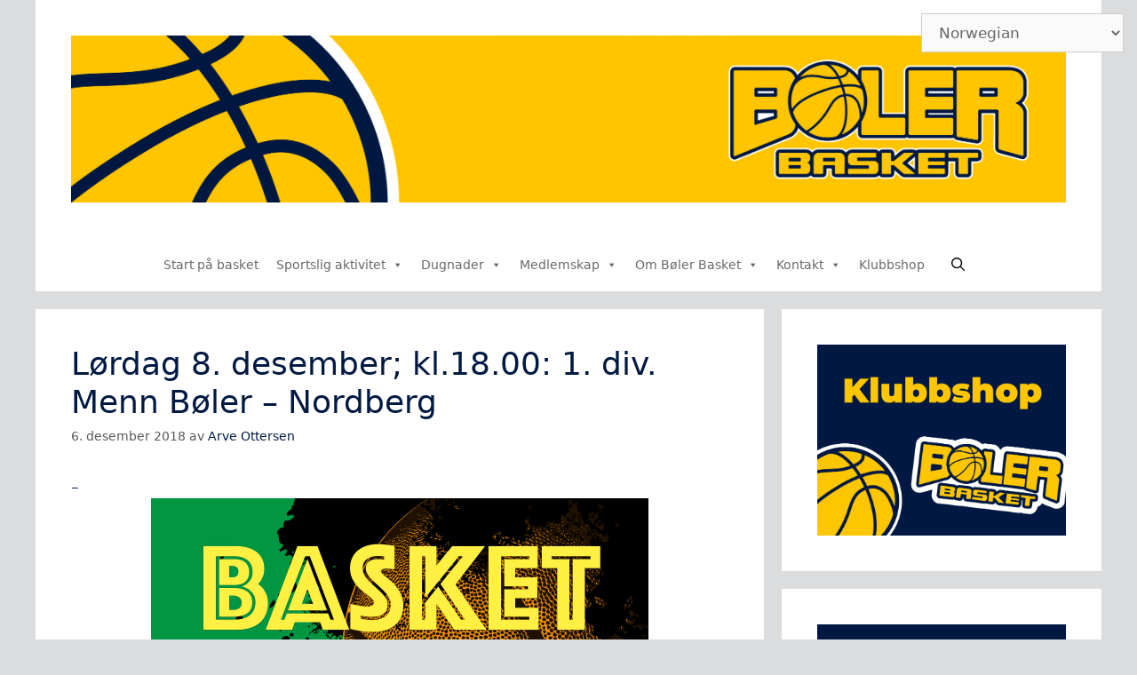

--- FILE ---
content_type: text/html; charset=UTF-8
request_url: http://bolerbasket.no/lordag-8-desember-kl-18-00-1-div-menn-boler-nordberg/
body_size: 21476
content:
<!DOCTYPE html>
<html lang="nb-NO" prefix="og: https://ogp.me/ns#">
<head>
	<meta charset="UTF-8">
	<meta name="viewport" content="width=device-width, initial-scale=1">
<!-- Search Engine Optimization by Rank Math - https://rankmath.com/ -->
<title>Lørdag 8. desember; kl.18.00: 1. div. Menn Bøler - Nordberg - Bøler Basket</title>
<meta name="description" content="-"/>
<meta name="robots" content="follow, index, max-snippet:-1, max-video-preview:-1, max-image-preview:large"/>
<link rel="canonical" href="https://bolerbasket.no/lordag-8-desember-kl-18-00-1-div-menn-boler-nordberg/" />
<meta property="og:locale" content="nb_NO" />
<meta property="og:type" content="article" />
<meta property="og:title" content="Lørdag 8. desember; kl.18.00: 1. div. Menn Bøler - Nordberg - Bøler Basket" />
<meta property="og:description" content="-" />
<meta property="og:url" content="https://bolerbasket.no/lordag-8-desember-kl-18-00-1-div-menn-boler-nordberg/" />
<meta property="og:site_name" content="Bøler Basket" />
<meta property="article:section" content="Sportslige nyheter" />
<meta property="og:image" content="https://usercontent.one/wp/bolerbasket.no/wp-content/uploads/uke492.jpg?media=1741607759" />
<meta property="og:image:secure_url" content="https://usercontent.one/wp/bolerbasket.no/wp-content/uploads/uke492.jpg?media=1741607759" />
<meta property="og:image:width" content="560" />
<meta property="og:image:height" content="792" />
<meta property="og:image:alt" content="Lørdag 8. desember; kl.18.00: 1. div. Menn Bøler &#8211; Nordberg" />
<meta property="og:image:type" content="image/jpeg" />
<meta property="article:published_time" content="2018-12-06T11:00:09+01:00" />
<meta name="twitter:card" content="summary_large_image" />
<meta name="twitter:title" content="Lørdag 8. desember; kl.18.00: 1. div. Menn Bøler - Nordberg - Bøler Basket" />
<meta name="twitter:description" content="-" />
<meta name="twitter:image" content="https://usercontent.one/wp/bolerbasket.no/wp-content/uploads/uke492.jpg?media=1741607759" />
<meta name="twitter:label1" content="Written by" />
<meta name="twitter:data1" content="Arve Ottersen" />
<meta name="twitter:label2" content="Time to read" />
<meta name="twitter:data2" content="Less than a minute" />
<script type="application/ld+json" class="rank-math-schema">{"@context":"https://schema.org","@graph":[{"@type":["SportsOrganization","Organization"],"@id":"https://bolerbasket.no/#organization","name":"B\u00f8ler Basket","url":"https://bolerbasket.no","email":"kontakt@bolerbasket.no","logo":{"@type":"ImageObject","@id":"https://bolerbasket.no/#logo","url":"https://bolerbasket.no/wp-content/uploads/Logo-Double-Stroke_hovedlogo-scaled.png","contentUrl":"https://bolerbasket.no/wp-content/uploads/Logo-Double-Stroke_hovedlogo-scaled.png","caption":"B\u00f8ler Basket","inLanguage":"nb-NO","width":"2560","height":"1014"},"description":"B\u00f8ler Basket er en basketballklubb p\u00e5 Oslo \u00d8st der mer enn 270 barn og unge spiller aktivt, finner vennskap og trygge voksne. Gjennom gratis \u00c5pen hall i B\u00f8lerhallen hver fredag, feriecamper, solide idrettsverdier og \"Basket for alle\"-visjonen forebygger vi utenforskap og skaper et trygt oppvektmilj\u00f8 i v\u00e5rt lokalsamfunn."},{"@type":"WebSite","@id":"https://bolerbasket.no/#website","url":"https://bolerbasket.no","name":"B\u00f8ler Basket","alternateName":"B\u00f8le Basket","publisher":{"@id":"https://bolerbasket.no/#organization"},"inLanguage":"nb-NO"},{"@type":"ImageObject","@id":"https://bolerbasket.no/wp-content/uploads/uke492.jpg","url":"https://bolerbasket.no/wp-content/uploads/uke492.jpg","width":"200","height":"200","inLanguage":"nb-NO"},{"@type":"WebPage","@id":"https://bolerbasket.no/lordag-8-desember-kl-18-00-1-div-menn-boler-nordberg/#webpage","url":"https://bolerbasket.no/lordag-8-desember-kl-18-00-1-div-menn-boler-nordberg/","name":"L\u00f8rdag 8. desember; kl.18.00: 1. div. Menn B\u00f8ler - Nordberg - B\u00f8ler Basket","datePublished":"2018-12-06T11:00:09+01:00","dateModified":"2018-12-06T11:00:09+01:00","isPartOf":{"@id":"https://bolerbasket.no/#website"},"primaryImageOfPage":{"@id":"https://bolerbasket.no/wp-content/uploads/uke492.jpg"},"inLanguage":"nb-NO"},{"@type":"Person","@id":"https://bolerbasket.no/author/arve/","name":"Arve Ottersen","url":"https://bolerbasket.no/author/arve/","image":{"@type":"ImageObject","@id":"https://secure.gravatar.com/avatar/86b552b6572a47241fe1570ba8860f15f8727e70e6adbfdecdf045e305dc1b9b?s=96&amp;d=mm&amp;r=g","url":"https://secure.gravatar.com/avatar/86b552b6572a47241fe1570ba8860f15f8727e70e6adbfdecdf045e305dc1b9b?s=96&amp;d=mm&amp;r=g","caption":"Arve Ottersen","inLanguage":"nb-NO"},"worksFor":{"@id":"https://bolerbasket.no/#organization"}},{"@type":"BlogPosting","headline":"L\u00f8rdag 8. desember; kl.18.00: 1. div. Menn B\u00f8ler - Nordberg - B\u00f8ler Basket","datePublished":"2018-12-06T11:00:09+01:00","dateModified":"2018-12-06T11:00:09+01:00","articleSection":"Sportslige nyheter","author":{"@id":"https://bolerbasket.no/author/arve/","name":"Arve Ottersen"},"publisher":{"@id":"https://bolerbasket.no/#organization"},"description":"-","name":"L\u00f8rdag 8. desember; kl.18.00: 1. div. Menn B\u00f8ler - Nordberg - B\u00f8ler Basket","@id":"https://bolerbasket.no/lordag-8-desember-kl-18-00-1-div-menn-boler-nordberg/#richSnippet","isPartOf":{"@id":"https://bolerbasket.no/lordag-8-desember-kl-18-00-1-div-menn-boler-nordberg/#webpage"},"image":{"@id":"https://bolerbasket.no/wp-content/uploads/uke492.jpg"},"inLanguage":"nb-NO","mainEntityOfPage":{"@id":"https://bolerbasket.no/lordag-8-desember-kl-18-00-1-div-menn-boler-nordberg/#webpage"}}]}</script>
<!-- /Rank Math WordPress SEO plugin -->

<link rel='dns-prefetch' href='//use.fontawesome.com' />
<link rel='dns-prefetch' href='//www.googletagmanager.com' />
<link rel="alternate" type="application/rss+xml" title="Bøler Basket &raquo; strøm" href="https://bolerbasket.no/feed/" />
<link rel="alternate" type="application/rss+xml" title="Bøler Basket &raquo; kommentarstrøm" href="https://bolerbasket.no/comments/feed/" />
<link rel="alternate" title="oEmbed (JSON)" type="application/json+oembed" href="https://bolerbasket.no/wp-json/oembed/1.0/embed?url=https%3A%2F%2Fbolerbasket.no%2Flordag-8-desember-kl-18-00-1-div-menn-boler-nordberg%2F" />
<link rel="alternate" title="oEmbed (XML)" type="text/xml+oembed" href="https://bolerbasket.no/wp-json/oembed/1.0/embed?url=https%3A%2F%2Fbolerbasket.no%2Flordag-8-desember-kl-18-00-1-div-menn-boler-nordberg%2F&#038;format=xml" />
<style id='wp-img-auto-sizes-contain-inline-css'>
img:is([sizes=auto i],[sizes^="auto," i]){contain-intrinsic-size:3000px 1500px}
/*# sourceURL=wp-img-auto-sizes-contain-inline-css */
</style>
<style id='wp-emoji-styles-inline-css'>

	img.wp-smiley, img.emoji {
		display: inline !important;
		border: none !important;
		box-shadow: none !important;
		height: 1em !important;
		width: 1em !important;
		margin: 0 0.07em !important;
		vertical-align: -0.1em !important;
		background: none !important;
		padding: 0 !important;
	}
/*# sourceURL=wp-emoji-styles-inline-css */
</style>
<link rel='stylesheet' id='wp-block-library-css' href='http://bolerbasket.no/wp-includes/css/dist/block-library/style.min.css?ver=3676fe2344c74a0c3c7f5b41de5d3dba' media='all' />
<style id='wp-block-image-inline-css'>
.wp-block-image>a,.wp-block-image>figure>a{display:inline-block}.wp-block-image img{box-sizing:border-box;height:auto;max-width:100%;vertical-align:bottom}@media not (prefers-reduced-motion){.wp-block-image img.hide{visibility:hidden}.wp-block-image img.show{animation:show-content-image .4s}}.wp-block-image[style*=border-radius] img,.wp-block-image[style*=border-radius]>a{border-radius:inherit}.wp-block-image.has-custom-border img{box-sizing:border-box}.wp-block-image.aligncenter{text-align:center}.wp-block-image.alignfull>a,.wp-block-image.alignwide>a{width:100%}.wp-block-image.alignfull img,.wp-block-image.alignwide img{height:auto;width:100%}.wp-block-image .aligncenter,.wp-block-image .alignleft,.wp-block-image .alignright,.wp-block-image.aligncenter,.wp-block-image.alignleft,.wp-block-image.alignright{display:table}.wp-block-image .aligncenter>figcaption,.wp-block-image .alignleft>figcaption,.wp-block-image .alignright>figcaption,.wp-block-image.aligncenter>figcaption,.wp-block-image.alignleft>figcaption,.wp-block-image.alignright>figcaption{caption-side:bottom;display:table-caption}.wp-block-image .alignleft{float:left;margin:.5em 1em .5em 0}.wp-block-image .alignright{float:right;margin:.5em 0 .5em 1em}.wp-block-image .aligncenter{margin-left:auto;margin-right:auto}.wp-block-image :where(figcaption){margin-bottom:1em;margin-top:.5em}.wp-block-image.is-style-circle-mask img{border-radius:9999px}@supports ((-webkit-mask-image:none) or (mask-image:none)) or (-webkit-mask-image:none){.wp-block-image.is-style-circle-mask img{border-radius:0;-webkit-mask-image:url('data:image/svg+xml;utf8,<svg viewBox="0 0 100 100" xmlns="http://www.w3.org/2000/svg"><circle cx="50" cy="50" r="50"/></svg>');mask-image:url('data:image/svg+xml;utf8,<svg viewBox="0 0 100 100" xmlns="http://www.w3.org/2000/svg"><circle cx="50" cy="50" r="50"/></svg>');mask-mode:alpha;-webkit-mask-position:center;mask-position:center;-webkit-mask-repeat:no-repeat;mask-repeat:no-repeat;-webkit-mask-size:contain;mask-size:contain}}:root :where(.wp-block-image.is-style-rounded img,.wp-block-image .is-style-rounded img){border-radius:9999px}.wp-block-image figure{margin:0}.wp-lightbox-container{display:flex;flex-direction:column;position:relative}.wp-lightbox-container img{cursor:zoom-in}.wp-lightbox-container img:hover+button{opacity:1}.wp-lightbox-container button{align-items:center;backdrop-filter:blur(16px) saturate(180%);background-color:#5a5a5a40;border:none;border-radius:4px;cursor:zoom-in;display:flex;height:20px;justify-content:center;opacity:0;padding:0;position:absolute;right:16px;text-align:center;top:16px;width:20px;z-index:100}@media not (prefers-reduced-motion){.wp-lightbox-container button{transition:opacity .2s ease}}.wp-lightbox-container button:focus-visible{outline:3px auto #5a5a5a40;outline:3px auto -webkit-focus-ring-color;outline-offset:3px}.wp-lightbox-container button:hover{cursor:pointer;opacity:1}.wp-lightbox-container button:focus{opacity:1}.wp-lightbox-container button:focus,.wp-lightbox-container button:hover,.wp-lightbox-container button:not(:hover):not(:active):not(.has-background){background-color:#5a5a5a40;border:none}.wp-lightbox-overlay{box-sizing:border-box;cursor:zoom-out;height:100vh;left:0;overflow:hidden;position:fixed;top:0;visibility:hidden;width:100%;z-index:100000}.wp-lightbox-overlay .close-button{align-items:center;cursor:pointer;display:flex;justify-content:center;min-height:40px;min-width:40px;padding:0;position:absolute;right:calc(env(safe-area-inset-right) + 16px);top:calc(env(safe-area-inset-top) + 16px);z-index:5000000}.wp-lightbox-overlay .close-button:focus,.wp-lightbox-overlay .close-button:hover,.wp-lightbox-overlay .close-button:not(:hover):not(:active):not(.has-background){background:none;border:none}.wp-lightbox-overlay .lightbox-image-container{height:var(--wp--lightbox-container-height);left:50%;overflow:hidden;position:absolute;top:50%;transform:translate(-50%,-50%);transform-origin:top left;width:var(--wp--lightbox-container-width);z-index:9999999999}.wp-lightbox-overlay .wp-block-image{align-items:center;box-sizing:border-box;display:flex;height:100%;justify-content:center;margin:0;position:relative;transform-origin:0 0;width:100%;z-index:3000000}.wp-lightbox-overlay .wp-block-image img{height:var(--wp--lightbox-image-height);min-height:var(--wp--lightbox-image-height);min-width:var(--wp--lightbox-image-width);width:var(--wp--lightbox-image-width)}.wp-lightbox-overlay .wp-block-image figcaption{display:none}.wp-lightbox-overlay button{background:none;border:none}.wp-lightbox-overlay .scrim{background-color:#fff;height:100%;opacity:.9;position:absolute;width:100%;z-index:2000000}.wp-lightbox-overlay.active{visibility:visible}@media not (prefers-reduced-motion){.wp-lightbox-overlay.active{animation:turn-on-visibility .25s both}.wp-lightbox-overlay.active img{animation:turn-on-visibility .35s both}.wp-lightbox-overlay.show-closing-animation:not(.active){animation:turn-off-visibility .35s both}.wp-lightbox-overlay.show-closing-animation:not(.active) img{animation:turn-off-visibility .25s both}.wp-lightbox-overlay.zoom.active{animation:none;opacity:1;visibility:visible}.wp-lightbox-overlay.zoom.active .lightbox-image-container{animation:lightbox-zoom-in .4s}.wp-lightbox-overlay.zoom.active .lightbox-image-container img{animation:none}.wp-lightbox-overlay.zoom.active .scrim{animation:turn-on-visibility .4s forwards}.wp-lightbox-overlay.zoom.show-closing-animation:not(.active){animation:none}.wp-lightbox-overlay.zoom.show-closing-animation:not(.active) .lightbox-image-container{animation:lightbox-zoom-out .4s}.wp-lightbox-overlay.zoom.show-closing-animation:not(.active) .lightbox-image-container img{animation:none}.wp-lightbox-overlay.zoom.show-closing-animation:not(.active) .scrim{animation:turn-off-visibility .4s forwards}}@keyframes show-content-image{0%{visibility:hidden}99%{visibility:hidden}to{visibility:visible}}@keyframes turn-on-visibility{0%{opacity:0}to{opacity:1}}@keyframes turn-off-visibility{0%{opacity:1;visibility:visible}99%{opacity:0;visibility:visible}to{opacity:0;visibility:hidden}}@keyframes lightbox-zoom-in{0%{transform:translate(calc((-100vw + var(--wp--lightbox-scrollbar-width))/2 + var(--wp--lightbox-initial-left-position)),calc(-50vh + var(--wp--lightbox-initial-top-position))) scale(var(--wp--lightbox-scale))}to{transform:translate(-50%,-50%) scale(1)}}@keyframes lightbox-zoom-out{0%{transform:translate(-50%,-50%) scale(1);visibility:visible}99%{visibility:visible}to{transform:translate(calc((-100vw + var(--wp--lightbox-scrollbar-width))/2 + var(--wp--lightbox-initial-left-position)),calc(-50vh + var(--wp--lightbox-initial-top-position))) scale(var(--wp--lightbox-scale));visibility:hidden}}
/*# sourceURL=http://bolerbasket.no/wp-includes/blocks/image/style.min.css */
</style>
<style id='wp-block-paragraph-inline-css'>
.is-small-text{font-size:.875em}.is-regular-text{font-size:1em}.is-large-text{font-size:2.25em}.is-larger-text{font-size:3em}.has-drop-cap:not(:focus):first-letter{float:left;font-size:8.4em;font-style:normal;font-weight:100;line-height:.68;margin:.05em .1em 0 0;text-transform:uppercase}body.rtl .has-drop-cap:not(:focus):first-letter{float:none;margin-left:.1em}p.has-drop-cap.has-background{overflow:hidden}:root :where(p.has-background){padding:1.25em 2.375em}:where(p.has-text-color:not(.has-link-color)) a{color:inherit}p.has-text-align-left[style*="writing-mode:vertical-lr"],p.has-text-align-right[style*="writing-mode:vertical-rl"]{rotate:180deg}
/*# sourceURL=http://bolerbasket.no/wp-includes/blocks/paragraph/style.min.css */
</style>
<style id='global-styles-inline-css'>
:root{--wp--preset--aspect-ratio--square: 1;--wp--preset--aspect-ratio--4-3: 4/3;--wp--preset--aspect-ratio--3-4: 3/4;--wp--preset--aspect-ratio--3-2: 3/2;--wp--preset--aspect-ratio--2-3: 2/3;--wp--preset--aspect-ratio--16-9: 16/9;--wp--preset--aspect-ratio--9-16: 9/16;--wp--preset--color--black: #000000;--wp--preset--color--cyan-bluish-gray: #abb8c3;--wp--preset--color--white: #ffffff;--wp--preset--color--pale-pink: #f78da7;--wp--preset--color--vivid-red: #cf2e2e;--wp--preset--color--luminous-vivid-orange: #ff6900;--wp--preset--color--luminous-vivid-amber: #fcb900;--wp--preset--color--light-green-cyan: #7bdcb5;--wp--preset--color--vivid-green-cyan: #00d084;--wp--preset--color--pale-cyan-blue: #8ed1fc;--wp--preset--color--vivid-cyan-blue: #0693e3;--wp--preset--color--vivid-purple: #9b51e0;--wp--preset--color--contrast: var(--contrast);--wp--preset--color--contrast-2: var(--contrast-2);--wp--preset--color--contrast-3: var(--contrast-3);--wp--preset--color--base: var(--base);--wp--preset--color--base-2: var(--base-2);--wp--preset--color--base-3: var(--base-3);--wp--preset--color--accent: var(--accent);--wp--preset--color--bler-bl: var(--bler-bl);--wp--preset--gradient--vivid-cyan-blue-to-vivid-purple: linear-gradient(135deg,rgb(6,147,227) 0%,rgb(155,81,224) 100%);--wp--preset--gradient--light-green-cyan-to-vivid-green-cyan: linear-gradient(135deg,rgb(122,220,180) 0%,rgb(0,208,130) 100%);--wp--preset--gradient--luminous-vivid-amber-to-luminous-vivid-orange: linear-gradient(135deg,rgb(252,185,0) 0%,rgb(255,105,0) 100%);--wp--preset--gradient--luminous-vivid-orange-to-vivid-red: linear-gradient(135deg,rgb(255,105,0) 0%,rgb(207,46,46) 100%);--wp--preset--gradient--very-light-gray-to-cyan-bluish-gray: linear-gradient(135deg,rgb(238,238,238) 0%,rgb(169,184,195) 100%);--wp--preset--gradient--cool-to-warm-spectrum: linear-gradient(135deg,rgb(74,234,220) 0%,rgb(151,120,209) 20%,rgb(207,42,186) 40%,rgb(238,44,130) 60%,rgb(251,105,98) 80%,rgb(254,248,76) 100%);--wp--preset--gradient--blush-light-purple: linear-gradient(135deg,rgb(255,206,236) 0%,rgb(152,150,240) 100%);--wp--preset--gradient--blush-bordeaux: linear-gradient(135deg,rgb(254,205,165) 0%,rgb(254,45,45) 50%,rgb(107,0,62) 100%);--wp--preset--gradient--luminous-dusk: linear-gradient(135deg,rgb(255,203,112) 0%,rgb(199,81,192) 50%,rgb(65,88,208) 100%);--wp--preset--gradient--pale-ocean: linear-gradient(135deg,rgb(255,245,203) 0%,rgb(182,227,212) 50%,rgb(51,167,181) 100%);--wp--preset--gradient--electric-grass: linear-gradient(135deg,rgb(202,248,128) 0%,rgb(113,206,126) 100%);--wp--preset--gradient--midnight: linear-gradient(135deg,rgb(2,3,129) 0%,rgb(40,116,252) 100%);--wp--preset--font-size--small: 13px;--wp--preset--font-size--medium: 20px;--wp--preset--font-size--large: 36px;--wp--preset--font-size--x-large: 42px;--wp--preset--spacing--20: 0.44rem;--wp--preset--spacing--30: 0.67rem;--wp--preset--spacing--40: 1rem;--wp--preset--spacing--50: 1.5rem;--wp--preset--spacing--60: 2.25rem;--wp--preset--spacing--70: 3.38rem;--wp--preset--spacing--80: 5.06rem;--wp--preset--shadow--natural: 6px 6px 9px rgba(0, 0, 0, 0.2);--wp--preset--shadow--deep: 12px 12px 50px rgba(0, 0, 0, 0.4);--wp--preset--shadow--sharp: 6px 6px 0px rgba(0, 0, 0, 0.2);--wp--preset--shadow--outlined: 6px 6px 0px -3px rgb(255, 255, 255), 6px 6px rgb(0, 0, 0);--wp--preset--shadow--crisp: 6px 6px 0px rgb(0, 0, 0);}:where(.is-layout-flex){gap: 0.5em;}:where(.is-layout-grid){gap: 0.5em;}body .is-layout-flex{display: flex;}.is-layout-flex{flex-wrap: wrap;align-items: center;}.is-layout-flex > :is(*, div){margin: 0;}body .is-layout-grid{display: grid;}.is-layout-grid > :is(*, div){margin: 0;}:where(.wp-block-columns.is-layout-flex){gap: 2em;}:where(.wp-block-columns.is-layout-grid){gap: 2em;}:where(.wp-block-post-template.is-layout-flex){gap: 1.25em;}:where(.wp-block-post-template.is-layout-grid){gap: 1.25em;}.has-black-color{color: var(--wp--preset--color--black) !important;}.has-cyan-bluish-gray-color{color: var(--wp--preset--color--cyan-bluish-gray) !important;}.has-white-color{color: var(--wp--preset--color--white) !important;}.has-pale-pink-color{color: var(--wp--preset--color--pale-pink) !important;}.has-vivid-red-color{color: var(--wp--preset--color--vivid-red) !important;}.has-luminous-vivid-orange-color{color: var(--wp--preset--color--luminous-vivid-orange) !important;}.has-luminous-vivid-amber-color{color: var(--wp--preset--color--luminous-vivid-amber) !important;}.has-light-green-cyan-color{color: var(--wp--preset--color--light-green-cyan) !important;}.has-vivid-green-cyan-color{color: var(--wp--preset--color--vivid-green-cyan) !important;}.has-pale-cyan-blue-color{color: var(--wp--preset--color--pale-cyan-blue) !important;}.has-vivid-cyan-blue-color{color: var(--wp--preset--color--vivid-cyan-blue) !important;}.has-vivid-purple-color{color: var(--wp--preset--color--vivid-purple) !important;}.has-black-background-color{background-color: var(--wp--preset--color--black) !important;}.has-cyan-bluish-gray-background-color{background-color: var(--wp--preset--color--cyan-bluish-gray) !important;}.has-white-background-color{background-color: var(--wp--preset--color--white) !important;}.has-pale-pink-background-color{background-color: var(--wp--preset--color--pale-pink) !important;}.has-vivid-red-background-color{background-color: var(--wp--preset--color--vivid-red) !important;}.has-luminous-vivid-orange-background-color{background-color: var(--wp--preset--color--luminous-vivid-orange) !important;}.has-luminous-vivid-amber-background-color{background-color: var(--wp--preset--color--luminous-vivid-amber) !important;}.has-light-green-cyan-background-color{background-color: var(--wp--preset--color--light-green-cyan) !important;}.has-vivid-green-cyan-background-color{background-color: var(--wp--preset--color--vivid-green-cyan) !important;}.has-pale-cyan-blue-background-color{background-color: var(--wp--preset--color--pale-cyan-blue) !important;}.has-vivid-cyan-blue-background-color{background-color: var(--wp--preset--color--vivid-cyan-blue) !important;}.has-vivid-purple-background-color{background-color: var(--wp--preset--color--vivid-purple) !important;}.has-black-border-color{border-color: var(--wp--preset--color--black) !important;}.has-cyan-bluish-gray-border-color{border-color: var(--wp--preset--color--cyan-bluish-gray) !important;}.has-white-border-color{border-color: var(--wp--preset--color--white) !important;}.has-pale-pink-border-color{border-color: var(--wp--preset--color--pale-pink) !important;}.has-vivid-red-border-color{border-color: var(--wp--preset--color--vivid-red) !important;}.has-luminous-vivid-orange-border-color{border-color: var(--wp--preset--color--luminous-vivid-orange) !important;}.has-luminous-vivid-amber-border-color{border-color: var(--wp--preset--color--luminous-vivid-amber) !important;}.has-light-green-cyan-border-color{border-color: var(--wp--preset--color--light-green-cyan) !important;}.has-vivid-green-cyan-border-color{border-color: var(--wp--preset--color--vivid-green-cyan) !important;}.has-pale-cyan-blue-border-color{border-color: var(--wp--preset--color--pale-cyan-blue) !important;}.has-vivid-cyan-blue-border-color{border-color: var(--wp--preset--color--vivid-cyan-blue) !important;}.has-vivid-purple-border-color{border-color: var(--wp--preset--color--vivid-purple) !important;}.has-vivid-cyan-blue-to-vivid-purple-gradient-background{background: var(--wp--preset--gradient--vivid-cyan-blue-to-vivid-purple) !important;}.has-light-green-cyan-to-vivid-green-cyan-gradient-background{background: var(--wp--preset--gradient--light-green-cyan-to-vivid-green-cyan) !important;}.has-luminous-vivid-amber-to-luminous-vivid-orange-gradient-background{background: var(--wp--preset--gradient--luminous-vivid-amber-to-luminous-vivid-orange) !important;}.has-luminous-vivid-orange-to-vivid-red-gradient-background{background: var(--wp--preset--gradient--luminous-vivid-orange-to-vivid-red) !important;}.has-very-light-gray-to-cyan-bluish-gray-gradient-background{background: var(--wp--preset--gradient--very-light-gray-to-cyan-bluish-gray) !important;}.has-cool-to-warm-spectrum-gradient-background{background: var(--wp--preset--gradient--cool-to-warm-spectrum) !important;}.has-blush-light-purple-gradient-background{background: var(--wp--preset--gradient--blush-light-purple) !important;}.has-blush-bordeaux-gradient-background{background: var(--wp--preset--gradient--blush-bordeaux) !important;}.has-luminous-dusk-gradient-background{background: var(--wp--preset--gradient--luminous-dusk) !important;}.has-pale-ocean-gradient-background{background: var(--wp--preset--gradient--pale-ocean) !important;}.has-electric-grass-gradient-background{background: var(--wp--preset--gradient--electric-grass) !important;}.has-midnight-gradient-background{background: var(--wp--preset--gradient--midnight) !important;}.has-small-font-size{font-size: var(--wp--preset--font-size--small) !important;}.has-medium-font-size{font-size: var(--wp--preset--font-size--medium) !important;}.has-large-font-size{font-size: var(--wp--preset--font-size--large) !important;}.has-x-large-font-size{font-size: var(--wp--preset--font-size--x-large) !important;}
/*# sourceURL=global-styles-inline-css */
</style>

<style id='classic-theme-styles-inline-css'>
/*! This file is auto-generated */
.wp-block-button__link{color:#fff;background-color:#32373c;border-radius:9999px;box-shadow:none;text-decoration:none;padding:calc(.667em + 2px) calc(1.333em + 2px);font-size:1.125em}.wp-block-file__button{background:#32373c;color:#fff;text-decoration:none}
/*# sourceURL=/wp-includes/css/classic-themes.min.css */
</style>
<style id='font-awesome-svg-styles-default-inline-css'>
.svg-inline--fa {
  display: inline-block;
  height: 1em;
  overflow: visible;
  vertical-align: -.125em;
}
/*# sourceURL=font-awesome-svg-styles-default-inline-css */
</style>
<link rel='stylesheet' id='font-awesome-svg-styles-css' href='https://usercontent.one/wp/bolerbasket.no/wp-content/uploads/font-awesome/v6.5.2/css/svg-with-js.css?media=1741607759' media='all' />
<style id='font-awesome-svg-styles-inline-css'>
   .wp-block-font-awesome-icon svg::before,
   .wp-rich-text-font-awesome-icon svg::before {content: unset;}
/*# sourceURL=font-awesome-svg-styles-inline-css */
</style>
<link rel='stylesheet' id='contact-form-7-css' href='http://bolerbasket.no/wp-content/plugins/contact-form-7/includes/css/styles.css?ver=6.1.4' media='all' />
<link rel='stylesheet' id='menu-image-css' href='http://bolerbasket.no/wp-content/plugins/menu-image/includes/css/menu-image.css?ver=3.13' media='all' />
<link rel='stylesheet' id='dashicons-css' href='http://bolerbasket.no/wp-includes/css/dashicons.min.css?ver=3676fe2344c74a0c3c7f5b41de5d3dba' media='all' />
<link rel='stylesheet' id='megamenu-css' href='http://bolerbasket.no/wp-content/uploads/maxmegamenu/style.css?ver=9ceb0c' media='all' />
<link rel='stylesheet' id='generate-widget-areas-css' href='http://bolerbasket.no/wp-content/themes/generatepress/assets/css/components/widget-areas.min.css?ver=3.6.1' media='all' />
<link rel='stylesheet' id='generate-style-css' href='http://bolerbasket.no/wp-content/themes/generatepress/assets/css/main.min.css?ver=3.6.1' media='all' />
<style id='generate-style-inline-css'>
body{background-color:#dbdcdd;color:var(--bler-bl);}a{color:var(--bler-bl);}a:hover, a:focus, a:active{color:var(--accent);}.wp-block-group__inner-container{max-width:1200px;margin-left:auto;margin-right:auto;}.site-header .header-image{width:1200px;}.navigation-search{position:absolute;left:-99999px;pointer-events:none;visibility:hidden;z-index:20;width:100%;top:0;transition:opacity 100ms ease-in-out;opacity:0;}.navigation-search.nav-search-active{left:0;right:0;pointer-events:auto;visibility:visible;opacity:1;}.navigation-search input[type="search"]{outline:0;border:0;vertical-align:bottom;line-height:1;opacity:0.9;width:100%;z-index:20;border-radius:0;-webkit-appearance:none;height:60px;}.navigation-search input::-ms-clear{display:none;width:0;height:0;}.navigation-search input::-ms-reveal{display:none;width:0;height:0;}.navigation-search input::-webkit-search-decoration, .navigation-search input::-webkit-search-cancel-button, .navigation-search input::-webkit-search-results-button, .navigation-search input::-webkit-search-results-decoration{display:none;}.gen-sidebar-nav .navigation-search{top:auto;bottom:0;}:root{--contrast:#222222;--contrast-2:#575760;--contrast-3:#b2b2be;--base:#f0f0f0;--base-2:#f7f8f9;--base-3:#ffffff;--accent:#1e73be;--bler-bl:#001942;}:root .has-contrast-color{color:var(--contrast);}:root .has-contrast-background-color{background-color:var(--contrast);}:root .has-contrast-2-color{color:var(--contrast-2);}:root .has-contrast-2-background-color{background-color:var(--contrast-2);}:root .has-contrast-3-color{color:var(--contrast-3);}:root .has-contrast-3-background-color{background-color:var(--contrast-3);}:root .has-base-color{color:var(--base);}:root .has-base-background-color{background-color:var(--base);}:root .has-base-2-color{color:var(--base-2);}:root .has-base-2-background-color{background-color:var(--base-2);}:root .has-base-3-color{color:var(--base-3);}:root .has-base-3-background-color{background-color:var(--base-3);}:root .has-accent-color{color:var(--accent);}:root .has-accent-background-color{background-color:var(--accent);}:root .has-bler-bl-color{color:var(--bler-bl);}:root .has-bler-bl-background-color{background-color:var(--bler-bl);}body, button, input, select, textarea{font-family:-apple-system, system-ui, BlinkMacSystemFont, "Segoe UI", Helvetica, Arial, sans-serif, "Apple Color Emoji", "Segoe UI Emoji", "Segoe UI Symbol";}body{line-height:1.5;}p{margin-bottom:0.5em;}.entry-content > [class*="wp-block-"]:not(:last-child):not(.wp-block-heading){margin-bottom:0.5em;}.main-title{font-size:45px;}.main-navigation .main-nav ul ul li a{font-size:14px;}.sidebar .widget, .footer-widgets .widget{font-size:17px;}h1{font-size:36px;}h2{font-size:30px;line-height:1em;}h3{line-height:0.8em;}@media (max-width:768px){h1{font-size:31px;}h2{font-size:27px;}h3{font-size:24px;}h4{font-size:22px;}h5{font-size:19px;}}.top-bar{background-color:#636363;color:#ffffff;}.top-bar a{color:#ffffff;}.top-bar a:hover{color:var(--bler-bl);}.site-header{background-color:#ffffff;}.main-title a,.main-title a:hover{color:#222222;}.site-description{color:#757575;}.mobile-menu-control-wrapper .menu-toggle,.mobile-menu-control-wrapper .menu-toggle:hover,.mobile-menu-control-wrapper .menu-toggle:focus,.has-inline-mobile-toggle #site-navigation.toggled{background-color:rgba(0, 0, 0, 0.02);}.main-navigation,.main-navigation ul ul{background-color:#ffffff;}.main-navigation .main-nav ul li a, .main-navigation .menu-toggle, .main-navigation .menu-bar-items{color:#000000;}.main-navigation .main-nav ul li:not([class*="current-menu-"]):hover > a, .main-navigation .main-nav ul li:not([class*="current-menu-"]):focus > a, .main-navigation .main-nav ul li.sfHover:not([class*="current-menu-"]) > a, .main-navigation .menu-bar-item:hover > a, .main-navigation .menu-bar-item.sfHover > a{color:#7a8896;background-color:#ffffff;}button.menu-toggle:hover,button.menu-toggle:focus{color:#000000;}.main-navigation .main-nav ul li[class*="current-menu-"] > a{color:#5b646e;background-color:#ffffff;}.navigation-search input[type="search"],.navigation-search input[type="search"]:active, .navigation-search input[type="search"]:focus, .main-navigation .main-nav ul li.search-item.active > a, .main-navigation .menu-bar-items .search-item.active > a{color:var(--contrast);background-color:rgba(255,237,71,0.51);opacity:1;}.main-navigation ul ul{background-color:#eaeaea;}.main-navigation .main-nav ul ul li a{color:#000000;}.main-navigation .main-nav ul ul li:not([class*="current-menu-"]):hover > a,.main-navigation .main-nav ul ul li:not([class*="current-menu-"]):focus > a, .main-navigation .main-nav ul ul li.sfHover:not([class*="current-menu-"]) > a{color:#7a8896;background-color:#eaeaea;}.main-navigation .main-nav ul ul li[class*="current-menu-"] > a{color:var(--contrast-2);background-color:#eaeaea;}.separate-containers .inside-article, .separate-containers .comments-area, .separate-containers .page-header, .one-container .container, .separate-containers .paging-navigation, .inside-page-header{background-color:#ffffff;}.entry-title a{color:#222222;}.entry-title a:hover{color:#55555e;}.entry-meta{color:#595959;}.sidebar .widget{background-color:#ffffff;}.footer-widgets{background-color:#ffffff;}.footer-widgets .widget-title{color:#000000;}.site-info{color:#ffffff;background-color:var(--bler-bl);}.site-info a{color:#ffffff;}.site-info a:hover{color:#d3d3d3;}.footer-bar .widget_nav_menu .current-menu-item a{color:#d3d3d3;}input[type="text"],input[type="email"],input[type="url"],input[type="password"],input[type="search"],input[type="tel"],input[type="number"],textarea,select{color:#666666;background-color:#fafafa;border-color:#cccccc;}input[type="text"]:focus,input[type="email"]:focus,input[type="url"]:focus,input[type="password"]:focus,input[type="search"]:focus,input[type="tel"]:focus,input[type="number"]:focus,textarea:focus,select:focus{color:#666666;background-color:#ffffff;border-color:#bfbfbf;}button,html input[type="button"],input[type="reset"],input[type="submit"],a.button,a.wp-block-button__link:not(.has-background){color:#ffffff;background-color:#55555e;}button:hover,html input[type="button"]:hover,input[type="reset"]:hover,input[type="submit"]:hover,a.button:hover,button:focus,html input[type="button"]:focus,input[type="reset"]:focus,input[type="submit"]:focus,a.button:focus,a.wp-block-button__link:not(.has-background):active,a.wp-block-button__link:not(.has-background):focus,a.wp-block-button__link:not(.has-background):hover{color:#ffffff;background-color:var(--bler-bl);}a.generate-back-to-top{background-color:rgba( 0,0,0,0.4 );color:#ffffff;}a.generate-back-to-top:hover,a.generate-back-to-top:focus{background-color:rgba( 0,0,0,0.6 );color:#ffffff;}:root{--gp-search-modal-bg-color:var(--base-3);--gp-search-modal-text-color:var(--contrast);--gp-search-modal-overlay-bg-color:rgba(0,0,0,0.2);}@media (max-width:768px){.main-navigation .menu-bar-item:hover > a, .main-navigation .menu-bar-item.sfHover > a{background:none;color:#000000;}}.inside-top-bar.grid-container{max-width:1280px;}.inside-header{padding:40px;}.inside-header.grid-container{max-width:1280px;}.site-main .wp-block-group__inner-container{padding:40px;}.separate-containers .paging-navigation{padding-top:20px;padding-bottom:20px;}.entry-content .alignwide, body:not(.no-sidebar) .entry-content .alignfull{margin-left:-40px;width:calc(100% + 80px);max-width:calc(100% + 80px);}.rtl .menu-item-has-children .dropdown-menu-toggle{padding-left:20px;}.rtl .main-navigation .main-nav ul li.menu-item-has-children > a{padding-right:20px;}.footer-widgets-container.grid-container{max-width:1280px;}.inside-site-info.grid-container{max-width:1280px;}@media (max-width:768px){.separate-containers .inside-article, .separate-containers .comments-area, .separate-containers .page-header, .separate-containers .paging-navigation, .one-container .site-content, .inside-page-header{padding:30px;}.site-main .wp-block-group__inner-container{padding:30px;}.inside-top-bar{padding-right:30px;padding-left:30px;}.inside-header{padding-right:30px;padding-left:30px;}.widget-area .widget{padding-top:30px;padding-right:30px;padding-bottom:30px;padding-left:30px;}.footer-widgets-container{padding-top:30px;padding-right:30px;padding-bottom:30px;padding-left:30px;}.inside-site-info{padding-right:30px;padding-left:30px;}.entry-content .alignwide, body:not(.no-sidebar) .entry-content .alignfull{margin-left:-30px;width:calc(100% + 60px);max-width:calc(100% + 60px);}.one-container .site-main .paging-navigation{margin-bottom:20px;}}/* End cached CSS */.is-right-sidebar{width:30%;}.is-left-sidebar{width:30%;}.site-content .content-area{width:70%;}@media (max-width:768px){.main-navigation .menu-toggle,.sidebar-nav-mobile:not(#sticky-placeholder){display:block;}.main-navigation ul,.gen-sidebar-nav,.main-navigation:not(.slideout-navigation):not(.toggled) .main-nav > ul,.has-inline-mobile-toggle #site-navigation .inside-navigation > *:not(.navigation-search):not(.main-nav){display:none;}.nav-align-right .inside-navigation,.nav-align-center .inside-navigation{justify-content:space-between;}}
/*# sourceURL=generate-style-inline-css */
</style>
<link rel='stylesheet' id='font-awesome-official-css' href='https://use.fontawesome.com/releases/v6.5.2/css/all.css' media='all' integrity="sha384-PPIZEGYM1v8zp5Py7UjFb79S58UeqCL9pYVnVPURKEqvioPROaVAJKKLzvH2rDnI" crossorigin="anonymous" />
<link rel='stylesheet' id='slb_core-css' href='http://bolerbasket.no/wp-content/plugins/simple-lightbox/client/css/app.css?ver=2.9.4' media='all' />
<link rel='stylesheet' id='tablepress-default-css' href='http://bolerbasket.no/wp-content/plugins/tablepress/css/build/default.css?ver=3.2.6' media='all' />
<link rel='stylesheet' id='font-awesome-official-v4shim-css' href='https://use.fontawesome.com/releases/v6.5.2/css/v4-shims.css' media='all' integrity="sha384-XyvK/kKwgVW+fuRkusfLgfhAMuaxLPSOY8W7wj8tUkf0Nr2WGHniPmpdu+cmPS5n" crossorigin="anonymous" />
<script src="http://bolerbasket.no/wp-includes/js/jquery/jquery.min.js?ver=3.7.1" id="jquery-core-js"></script>
<script src="http://bolerbasket.no/wp-includes/js/jquery/jquery-migrate.min.js?ver=3.4.1" id="jquery-migrate-js"></script>
<link rel="https://api.w.org/" href="https://bolerbasket.no/wp-json/" /><link rel="alternate" title="JSON" type="application/json" href="https://bolerbasket.no/wp-json/wp/v2/posts/6918" /><link rel="EditURI" type="application/rsd+xml" title="RSD" href="https://bolerbasket.no/xmlrpc.php?rsd" />

<link rel='shortlink' href='https://bolerbasket.no/?p=6918' />
<meta name="generator" content="Site Kit by Google 1.170.0" /><style>[class*=" icon-oc-"],[class^=icon-oc-]{speak:none;font-style:normal;font-weight:400;font-variant:normal;text-transform:none;line-height:1;-webkit-font-smoothing:antialiased;-moz-osx-font-smoothing:grayscale}.icon-oc-one-com-white-32px-fill:before{content:"901"}.icon-oc-one-com:before{content:"900"}#one-com-icon,.toplevel_page_onecom-wp .wp-menu-image{speak:none;display:flex;align-items:center;justify-content:center;text-transform:none;line-height:1;-webkit-font-smoothing:antialiased;-moz-osx-font-smoothing:grayscale}.onecom-wp-admin-bar-item>a,.toplevel_page_onecom-wp>.wp-menu-name{font-size:16px;font-weight:400;line-height:1}.toplevel_page_onecom-wp>.wp-menu-name img{width:69px;height:9px;}.wp-submenu-wrap.wp-submenu>.wp-submenu-head>img{width:88px;height:auto}.onecom-wp-admin-bar-item>a img{height:7px!important}.onecom-wp-admin-bar-item>a img,.toplevel_page_onecom-wp>.wp-menu-name img{opacity:.8}.onecom-wp-admin-bar-item.hover>a img,.toplevel_page_onecom-wp.wp-has-current-submenu>.wp-menu-name img,li.opensub>a.toplevel_page_onecom-wp>.wp-menu-name img{opacity:1}#one-com-icon:before,.onecom-wp-admin-bar-item>a:before,.toplevel_page_onecom-wp>.wp-menu-image:before{content:'';position:static!important;background-color:rgba(240,245,250,.4);border-radius:102px;width:18px;height:18px;padding:0!important}.onecom-wp-admin-bar-item>a:before{width:14px;height:14px}.onecom-wp-admin-bar-item.hover>a:before,.toplevel_page_onecom-wp.opensub>a>.wp-menu-image:before,.toplevel_page_onecom-wp.wp-has-current-submenu>.wp-menu-image:before{background-color:#76b82a}.onecom-wp-admin-bar-item>a{display:inline-flex!important;align-items:center;justify-content:center}#one-com-logo-wrapper{font-size:4em}#one-com-icon{vertical-align:middle}.imagify-welcome{display:none !important;}</style><script type="text/javascript">
(function(url){
	if(/(?:Chrome\/26\.0\.1410\.63 Safari\/537\.31|WordfenceTestMonBot)/.test(navigator.userAgent)){ return; }
	var addEvent = function(evt, handler) {
		if (window.addEventListener) {
			document.addEventListener(evt, handler, false);
		} else if (window.attachEvent) {
			document.attachEvent('on' + evt, handler);
		}
	};
	var removeEvent = function(evt, handler) {
		if (window.removeEventListener) {
			document.removeEventListener(evt, handler, false);
		} else if (window.detachEvent) {
			document.detachEvent('on' + evt, handler);
		}
	};
	var evts = 'contextmenu dblclick drag dragend dragenter dragleave dragover dragstart drop keydown keypress keyup mousedown mousemove mouseout mouseover mouseup mousewheel scroll'.split(' ');
	var logHuman = function() {
		if (window.wfLogHumanRan) { return; }
		window.wfLogHumanRan = true;
		var wfscr = document.createElement('script');
		wfscr.type = 'text/javascript';
		wfscr.async = true;
		wfscr.src = url + '&r=' + Math.random();
		(document.getElementsByTagName('head')[0]||document.getElementsByTagName('body')[0]).appendChild(wfscr);
		for (var i = 0; i < evts.length; i++) {
			removeEvent(evts[i], logHuman);
		}
	};
	for (var i = 0; i < evts.length; i++) {
		addEvent(evts[i], logHuman);
	}
})('//bolerbasket.no/?wordfence_lh=1&hid=D3AD77313ED9E04A967E86A1D42494ED');
</script><link rel="icon" href="https://usercontent.one/wp/bolerbasket.no/wp-content/uploads/cropped-Monogram-Double-Stroke-1-32x32.png?media=1741607759" sizes="32x32" />
<link rel="icon" href="https://usercontent.one/wp/bolerbasket.no/wp-content/uploads/cropped-Monogram-Double-Stroke-1-192x192.png?media=1741607759" sizes="192x192" />
<link rel="apple-touch-icon" href="https://usercontent.one/wp/bolerbasket.no/wp-content/uploads/cropped-Monogram-Double-Stroke-1-180x180.png?media=1741607759" />
<meta name="msapplication-TileImage" content="https://usercontent.one/wp/bolerbasket.no/wp-content/uploads/cropped-Monogram-Double-Stroke-1-270x270.png?media=1741607759" />
		<style id="wp-custom-css">
			.copyright-bar {
	display:none;
}

.entry-content .wp-block-latest-posts__list.wp-block-latest-posts li>a:first-child{
display:block;
	text-decoration:none;
	color:#000000;
	//font-weight:bold;
	font-size:180%;
	line-height:1.25;
margin-bottom:.3em;

}

p.lenke a {
		font-size:100% !important;
	text-decoration:underline !important;
}

.entry-content .wp-block-latest-posts__list.wp-block-latest-posts li {
	margin-bottom:3em;
}  
		</style>
		<style type="text/css">/** Mega Menu CSS: fs **/</style>
</head>

<body class="wp-singular post-template-default single single-post postid-6918 single-format-standard wp-custom-logo wp-embed-responsive wp-theme-generatepress mega-menu-primary right-sidebar nav-below-header separate-containers nav-search-enabled header-aligned-center dropdown-hover" itemtype="https://schema.org/Blog" itemscope>
	<a class="screen-reader-text skip-link" href="#content" title="Hopp til innhold">Hopp til innhold</a>		<header class="site-header grid-container" id="masthead" aria-label="Site"  itemtype="https://schema.org/WPHeader" itemscope>
			<div class="inside-header grid-container">
				<div class="site-logo">
					<a href="https://bolerbasket.no/" rel="home">
						<img  class="header-image is-logo-image" alt="Bøler Basket" src="https://usercontent.one/wp/bolerbasket.no/wp-content/uploads/cropped-Toppbanner-3-1-scaled-1.png?media=1741607759" width="2560" height="429" />
					</a>
				</div>			</div>
		</header>
				<nav class="main-navigation grid-container nav-align-center has-menu-bar-items sub-menu-right" id="site-navigation" aria-label="Primary"  itemtype="https://schema.org/SiteNavigationElement" itemscope>
			<div class="inside-navigation grid-container">
				<form method="get" class="search-form navigation-search" action="https://bolerbasket.no/">
					<input type="search" class="search-field" value="" name="s" title="Søk" />
				</form>				<button class="menu-toggle" aria-controls="primary-menu" aria-expanded="false">
					<span class="gp-icon icon-menu-bars"><svg viewBox="0 0 512 512" aria-hidden="true" xmlns="http://www.w3.org/2000/svg" width="1em" height="1em"><path d="M0 96c0-13.255 10.745-24 24-24h464c13.255 0 24 10.745 24 24s-10.745 24-24 24H24c-13.255 0-24-10.745-24-24zm0 160c0-13.255 10.745-24 24-24h464c13.255 0 24 10.745 24 24s-10.745 24-24 24H24c-13.255 0-24-10.745-24-24zm0 160c0-13.255 10.745-24 24-24h464c13.255 0 24 10.745 24 24s-10.745 24-24 24H24c-13.255 0-24-10.745-24-24z" /></svg><svg viewBox="0 0 512 512" aria-hidden="true" xmlns="http://www.w3.org/2000/svg" width="1em" height="1em"><path d="M71.029 71.029c9.373-9.372 24.569-9.372 33.942 0L256 222.059l151.029-151.03c9.373-9.372 24.569-9.372 33.942 0 9.372 9.373 9.372 24.569 0 33.942L289.941 256l151.03 151.029c9.372 9.373 9.372 24.569 0 33.942-9.373 9.372-24.569 9.372-33.942 0L256 289.941l-151.029 151.03c-9.373 9.372-24.569 9.372-33.942 0-9.372-9.373-9.372-24.569 0-33.942L222.059 256 71.029 104.971c-9.372-9.373-9.372-24.569 0-33.942z" /></svg></span><span class="mobile-menu">Meny</span>				</button>
				<div id="mega-menu-wrap-primary" class="mega-menu-wrap"><div class="mega-menu-toggle"><div class="mega-toggle-blocks-left"></div><div class="mega-toggle-blocks-center"></div><div class="mega-toggle-blocks-right"><div class='mega-toggle-block mega-menu-toggle-animated-block mega-toggle-block-1' id='mega-toggle-block-1'><button aria-label="Toggle Menu" class="mega-toggle-animated mega-toggle-animated-slider" type="button" aria-expanded="false">
                  <span class="mega-toggle-animated-box">
                    <span class="mega-toggle-animated-inner"></span>
                  </span>
                </button></div></div></div><ul id="mega-menu-primary" class="mega-menu max-mega-menu mega-menu-horizontal mega-no-js" data-event="hover" data-effect="slide" data-effect-speed="200" data-effect-mobile="slide" data-effect-speed-mobile="200" data-mobile-force-width="false" data-second-click="go" data-document-click="collapse" data-vertical-behaviour="standard" data-breakpoint="768" data-unbind="true" data-mobile-state="collapse_all" data-mobile-direction="vertical" data-hover-intent-timeout="300" data-hover-intent-interval="100"><li class="mega-menu-item mega-menu-item-type-post_type mega-menu-item-object-page mega-align-bottom-left mega-menu-flyout mega-menu-item-10828" id="mega-menu-item-10828"><a class="mega-menu-link" href="https://bolerbasket.no/start-pa-basket/" tabindex="0">Start på basket</a></li><li class="mega-menu-item mega-menu-item-type-post_type mega-menu-item-object-page mega-menu-item-has-children mega-align-bottom-left mega-menu-flyout mega-menu-item-10129" id="mega-menu-item-10129"><a class="mega-menu-link" href="https://bolerbasket.no/aktiviteter/" aria-expanded="false" tabindex="0">Sportslig aktivitet<span class="mega-indicator" aria-hidden="true"></span></a>
<ul class="mega-sub-menu">
<li class="mega-menu-item mega-menu-item-type-post_type mega-menu-item-object-page mega-menu-item-4682" id="mega-menu-item-4682"><a class="mega-menu-link" href="https://bolerbasket.no/treningstider/">Treningstider</a></li><li class="mega-menu-item mega-menu-item-type-custom mega-menu-item-object-custom mega-menu-item-10013" id="mega-menu-item-10013"><a class="mega-menu-link" href="https://kamper.basket.no/">Kamper og resultater (ekstern)</a></li><li class="mega-menu-item mega-menu-item-type-post_type mega-menu-item-object-page mega-menu-item-has-children mega-menu-item-7974" id="mega-menu-item-7974"><a class="mega-menu-link" href="https://bolerbasket.no/arrangementer/" aria-expanded="false">Arrangementer<span class="mega-indicator" aria-hidden="true"></span></a>
	<ul class="mega-sub-menu">
<li class="mega-menu-item mega-menu-item-type-post_type mega-menu-item-object-post mega-menu-item-10044" id="mega-menu-item-10044"><a class="mega-menu-link" href="https://bolerbasket.no/9977-2/">Bøler Sommerbasket</a></li><li class="mega-menu-item mega-menu-item-type-post_type mega-menu-item-object-page mega-menu-item-4674" id="mega-menu-item-4674"><a class="mega-menu-link" href="https://bolerbasket.no/apen-hall/">Åpen Hall</a></li>	</ul>
</li><li class="mega-menu-item mega-menu-item-type-post_type mega-menu-item-object-page mega-menu-item-10016" id="mega-menu-item-10016"><a class="mega-menu-link" href="https://bolerbasket.no/oversikt-over-basketcuper/">Oversikt over basketcuper</a></li><li class="mega-menu-item mega-menu-item-type-post_type mega-menu-item-object-page mega-menu-item-8979" id="mega-menu-item-8979"><a class="mega-menu-link" href="https://bolerbasket.no/soknad-om-oknomisk-stotte/">Økonomisk støtte til lag og spillere</a></li><li class="mega-menu-item mega-menu-item-type-post_type mega-menu-item-object-page mega-menu-item-10062" id="mega-menu-item-10062"><a class="mega-menu-link" href="https://bolerbasket.no/nyttige-lenker/">Nyttige lenker</a></li><li class="mega-menu-item mega-menu-item-type-post_type mega-menu-item-object-page mega-menu-item-8064" id="mega-menu-item-8064"><a class="mega-menu-link" href="https://bolerbasket.no/sportsplan-2-2/">Sportslig plan</a></li></ul>
</li><li class="mega-menu-item mega-menu-item-type-post_type mega-menu-item-object-page mega-menu-item-has-children mega-align-bottom-left mega-menu-flyout mega-menu-item-10105" id="mega-menu-item-10105"><a class="mega-menu-link" href="https://bolerbasket.no/dugnader/" aria-expanded="false" tabindex="0">Dugnader<span class="mega-indicator" aria-hidden="true"></span></a>
<ul class="mega-sub-menu">
<li class="mega-menu-item mega-menu-item-type-post_type mega-menu-item-object-page mega-menu-item-7973" id="mega-menu-item-7973"><a class="mega-menu-link" href="https://bolerbasket.no/drift/">Hallvakter/kioskvakter</a></li><li class="mega-menu-item mega-menu-item-type-post_type mega-menu-item-object-page mega-menu-item-5394" id="mega-menu-item-5394"><a class="mega-menu-link" href="https://bolerbasket.no/sekretariatordningen/">Sekretariatsordningen</a></li></ul>
</li><li class="mega-menu-item mega-menu-item-type-post_type mega-menu-item-object-page mega-menu-item-has-children mega-align-bottom-left mega-menu-flyout mega-menu-item-10094" id="mega-menu-item-10094"><a class="mega-menu-link" href="https://bolerbasket.no/medlemskap/" aria-expanded="false" tabindex="0">Medlemskap<span class="mega-indicator" aria-hidden="true"></span></a>
<ul class="mega-sub-menu">
<li class="mega-menu-item mega-menu-item-type-post_type mega-menu-item-object-page mega-menu-item-4679" id="mega-menu-item-4679"><a class="mega-menu-link" href="https://bolerbasket.no/medlemskontingenttreningsavgift/">Kostnader</a></li><li class="mega-menu-item mega-menu-item-type-custom mega-menu-item-object-custom mega-menu-item-9495" id="mega-menu-item-9495"><a class="mega-menu-link" href="https://bolerbasket.no/innmelding-2/">Innmelding</a></li><li class="mega-menu-item mega-menu-item-type-custom mega-menu-item-object-custom mega-menu-item-10657" id="mega-menu-item-10657"><a class="mega-menu-link" href="https://www.minidrett.no/">Min idrett (ekstern lenke)</a></li></ul>
</li><li class="mega-menu-item mega-menu-item-type-post_type mega-menu-item-object-page mega-menu-item-has-children mega-align-bottom-left mega-menu-flyout mega-menu-item-9502" id="mega-menu-item-9502"><a class="mega-menu-link" href="https://bolerbasket.no/om/" aria-expanded="false" tabindex="0">Om Bøler Basket<span class="mega-indicator" aria-hidden="true"></span></a>
<ul class="mega-sub-menu">
<li class="mega-menu-item mega-menu-item-type-post_type mega-menu-item-object-page mega-menu-item-9746" id="mega-menu-item-9746"><a class="mega-menu-link" href="https://bolerbasket.no/om/klubbhandbok-for-boler-basket/">Klubbhåndbok for Bøler Basket</a></li><li class="mega-menu-item mega-menu-item-type-post_type mega-menu-item-object-page mega-menu-item-4681" id="mega-menu-item-4681"><a class="mega-menu-link" href="https://bolerbasket.no/visjon/">Bøler Baskets Visjon</a></li><li class="mega-menu-item mega-menu-item-type-post_type mega-menu-item-object-page mega-menu-item-has-children mega-menu-item-5781" id="mega-menu-item-5781"><a class="mega-menu-link" href="https://bolerbasket.no/om/antidopingpolicy/" aria-expanded="false">Retningslinjer for Bøler Basket<span class="mega-indicator" aria-hidden="true"></span></a>
	<ul class="mega-sub-menu">
<li class="mega-menu-item mega-menu-item-type-post_type mega-menu-item-object-page mega-menu-item-8614" id="mega-menu-item-8614"><a class="mega-menu-link" href="https://bolerbasket.no/?page_id=8602">Lov for Bøler basket</a></li><li class="mega-menu-item mega-menu-item-type-post_type mega-menu-item-object-page mega-menu-item-8697" id="mega-menu-item-8697"><a class="mega-menu-link" href="https://bolerbasket.no/?page_id=8692">Retningslinjer mot mobbing</a></li><li class="mega-menu-item mega-menu-item-type-post_type mega-menu-item-object-page mega-menu-item-6390" id="mega-menu-item-6390"><a class="mega-menu-link" href="https://bolerbasket.no/?page_id=6386">Mot seksuell trakassering</a></li>	</ul>
</li><li class="mega-menu-item mega-menu-item-type-post_type mega-menu-item-object-page mega-menu-item-has-children mega-menu-item-8628" id="mega-menu-item-8628"><a class="mega-menu-link" href="https://bolerbasket.no/om/styretsarbeid/" aria-expanded="false">Styrets arbeid<span class="mega-indicator" aria-hidden="true"></span></a>
	<ul class="mega-sub-menu">
<li class="mega-menu-item mega-menu-item-type-post_type mega-menu-item-object-page mega-menu-item-9516" id="mega-menu-item-9516"><a class="mega-menu-link" href="https://bolerbasket.no/om/styretsarbeid/styreprotokoller/">Styreprotokoller</a></li>	</ul>
</li><li class="mega-menu-item mega-menu-item-type-post_type mega-menu-item-object-page mega-menu-item-4697" id="mega-menu-item-4697"><a class="mega-menu-link" href="https://bolerbasket.no/grasrotandelen/">Grasrotandelen</a></li><li class="mega-menu-item mega-menu-item-type-post_type mega-menu-item-object-page mega-menu-item-has-children mega-menu-item-8834" id="mega-menu-item-8834"><a class="mega-menu-link" href="https://bolerbasket.no/varsling-i-idretten/" aria-expanded="false">Varsling<span class="mega-indicator" aria-hidden="true"></span></a>
	<ul class="mega-sub-menu">
<li class="mega-menu-item mega-menu-item-type-custom mega-menu-item-object-custom mega-menu-item-8825" id="mega-menu-item-8825"><a class="mega-menu-link" href="https://www.idrettsforbundet.no/tema/varsling/jeg-vil-varsle/">Jeg vil varsle</a></li><li class="mega-menu-item mega-menu-item-type-custom mega-menu-item-object-custom mega-menu-item-8826" id="mega-menu-item-8826"><a class="mega-menu-link" href="https://www.idrettsforbundet.no/tema/varsling/jeg-skal-hjelpe-en-varsler/">Jeg skal hjelpe en varsler</a></li><li class="mega-menu-item mega-menu-item-type-custom mega-menu-item-object-custom mega-menu-item-8827" id="mega-menu-item-8827"><a class="mega-menu-link" href="https://www.idrettsforbundet.no/tema/varsling/jeg-skal-handtere-et-varsel/">Jeg skal håndtere et varsel</a></li><li class="mega-menu-item mega-menu-item-type-custom mega-menu-item-object-custom mega-menu-item-8828" id="mega-menu-item-8828"><a class="mega-menu-link" href="https://portal.mittvarsel.no/login">Logg inn MittVarsel</a></li>	</ul>
</li></ul>
</li><li class="mega-menu-item mega-menu-item-type-post_type mega-menu-item-object-page mega-menu-item-has-children mega-align-bottom-left mega-menu-flyout mega-menu-item-4699" id="mega-menu-item-4699"><a class="mega-menu-link" href="https://bolerbasket.no/kontaktinformasjon/" aria-expanded="false" tabindex="0">Kontakt<span class="mega-indicator" aria-hidden="true"></span></a>
<ul class="mega-sub-menu">
<li class="mega-menu-item mega-menu-item-type-post_type mega-menu-item-object-page mega-menu-item-4685" id="mega-menu-item-4685"><a class="mega-menu-link" href="https://bolerbasket.no/styret-lagledere/">Styret og ansvarlige</a></li><li class="mega-menu-item mega-menu-item-type-post_type mega-menu-item-object-page mega-menu-item-4684" id="mega-menu-item-4684"><a class="mega-menu-link" href="https://bolerbasket.no/lag-trenere/">Lagledere og trenere</a></li></ul>
</li><li class="mega-menu-item mega-menu-item-type-custom mega-menu-item-object-custom mega-align-bottom-left mega-menu-flyout mega-menu-item-11051" id="mega-menu-item-11051"><a class="mega-menu-link" href="https://shop.soulsport.no/butikk/basketball-klubber/boler-basket" tabindex="0">Klubbshop</a></li></ul></div><div class="menu-bar-items"><span class="menu-bar-item search-item"><a aria-label="Åpne søkeboks" href="#"><span class="gp-icon icon-search"><svg viewBox="0 0 512 512" aria-hidden="true" xmlns="http://www.w3.org/2000/svg" width="1em" height="1em"><path fill-rule="evenodd" clip-rule="evenodd" d="M208 48c-88.366 0-160 71.634-160 160s71.634 160 160 160 160-71.634 160-160S296.366 48 208 48zM0 208C0 93.125 93.125 0 208 0s208 93.125 208 208c0 48.741-16.765 93.566-44.843 129.024l133.826 134.018c9.366 9.379 9.355 24.575-.025 33.941-9.379 9.366-24.575 9.355-33.941-.025L337.238 370.987C301.747 399.167 256.839 416 208 416 93.125 416 0 322.875 0 208z" /></svg><svg viewBox="0 0 512 512" aria-hidden="true" xmlns="http://www.w3.org/2000/svg" width="1em" height="1em"><path d="M71.029 71.029c9.373-9.372 24.569-9.372 33.942 0L256 222.059l151.029-151.03c9.373-9.372 24.569-9.372 33.942 0 9.372 9.373 9.372 24.569 0 33.942L289.941 256l151.03 151.029c9.372 9.373 9.372 24.569 0 33.942-9.373 9.372-24.569 9.372-33.942 0L256 289.941l-151.029 151.03c-9.373 9.372-24.569 9.372-33.942 0-9.372-9.373-9.372-24.569 0-33.942L222.059 256 71.029 104.971c-9.372-9.373-9.372-24.569 0-33.942z" /></svg></span></a></span></div>			</div>
		</nav>
		
	<div class="site grid-container container hfeed" id="page">
				<div class="site-content" id="content">
			
	<div class="content-area" id="primary">
		<main class="site-main" id="main">
			
<article id="post-6918" class="post-6918 post type-post status-publish format-standard hentry category-nyheter" itemtype="https://schema.org/CreativeWork" itemscope>
	<div class="inside-article">
					<header class="entry-header">
				<h1 class="entry-title" itemprop="headline">Lørdag 8. desember; kl.18.00: 1. div. Menn Bøler &#8211; Nordberg</h1>		<div class="entry-meta">
			<span class="posted-on"><time class="entry-date published" datetime="2018-12-06T11:00:09+01:00" itemprop="datePublished">6. desember 2018</time></span> <span class="byline">av <span class="author vcard" itemprop="author" itemtype="https://schema.org/Person" itemscope><a class="url fn n" href="https://bolerbasket.no/author/arve/" title="Vis alle innlegg av Arve Ottersen" rel="author" itemprop="url"><span class="author-name" itemprop="name">Arve Ottersen</span></a></span></span> 		</div>
					</header>
			
		<div class="entry-content" itemprop="text">
			<p><a href="https://usercontent.one/wp/bolerbasket.no/wp-content/uploads/uke492.jpg?media=1741607759" data-slb-active="1" data-slb-asset="55897593" data-slb-internal="0" data-slb-group="6918">&#8211; <img fetchpriority="high" decoding="async" class="aligncenter size-full wp-image-6921" src="https://usercontent.one/wp/bolerbasket.no/wp-content/uploads/uke492.jpg?media=1741607759" alt="" width="560" height="792" srcset="https://usercontent.one/wp/bolerbasket.no/wp-content/uploads/uke492.jpg?media=1741607759 560w, https://usercontent.one/wp/bolerbasket.no/wp-content/uploads/uke492-212x300.jpg?media=1741607759 212w" sizes="(max-width: 560px) 100vw, 560px" /></a></p>
<p>Det blir over 11 timer med basket i Bølerhallen denne dagen, det kan bli opptil flere jevne, spennende oppgjør. Forrige helg var det 1M som sto for den aller mest spennende kampen, denne gangen mot Eidsvold, hvor Bøler ikke våkna før de lå under med 27 poeng etter 1. periode! Eidsvold skjøt bra og spilte tøft, men det kan Bøler gjøre også, så enden på visa ble 80-80 ved kampslutt! Og etter 5 minutters ekstraomgang gikk Bøler av med seier 92-86! Kjempeinnsats! Og utrolig spennende for oss på tribunen!</p>
<p>Nordberg er et lag med rutinerte spillere og flere gode skyttere, så her må gutta fra Bøler hente fram gutsen fra opphentingsracet i Eidsvoldkampen, og gi full trøkk fra første øyeblikk. Kom i hallen og støtt Bøler Basket!</p>
		</div>

				<footer class="entry-meta" aria-label="Entry meta">
			<span class="cat-links"><span class="gp-icon icon-categories"><svg viewBox="0 0 512 512" aria-hidden="true" xmlns="http://www.w3.org/2000/svg" width="1em" height="1em"><path d="M0 112c0-26.51 21.49-48 48-48h110.014a48 48 0 0143.592 27.907l12.349 26.791A16 16 0 00228.486 128H464c26.51 0 48 21.49 48 48v224c0 26.51-21.49 48-48 48H48c-26.51 0-48-21.49-48-48V112z" /></svg></span><span class="screen-reader-text">Kategorier </span><a href="https://bolerbasket.no/category/nyheter/" rel="category tag">Sportslige nyheter</a></span> 		<nav id="nav-below" class="post-navigation" aria-label="Innlegg">
			<div class="nav-previous"><span class="gp-icon icon-arrow-left"><svg viewBox="0 0 192 512" aria-hidden="true" xmlns="http://www.w3.org/2000/svg" width="1em" height="1em" fill-rule="evenodd" clip-rule="evenodd" stroke-linejoin="round" stroke-miterlimit="1.414"><path d="M178.425 138.212c0 2.265-1.133 4.813-2.832 6.512L64.276 256.001l111.317 111.277c1.7 1.7 2.832 4.247 2.832 6.513 0 2.265-1.133 4.813-2.832 6.512L161.43 394.46c-1.7 1.7-4.249 2.832-6.514 2.832-2.266 0-4.816-1.133-6.515-2.832L16.407 262.514c-1.699-1.7-2.832-4.248-2.832-6.513 0-2.265 1.133-4.813 2.832-6.512l131.994-131.947c1.7-1.699 4.249-2.831 6.515-2.831 2.265 0 4.815 1.132 6.514 2.831l14.163 14.157c1.7 1.7 2.832 3.965 2.832 6.513z" fill-rule="nonzero" /></svg></span><span class="prev"><a href="https://bolerbasket.no/kampleder-forste-skritt-pa-utdanning-til-basketdommer/" rel="prev">Kampleder &#8211; første skritt på utdanning til basketdommer.</a></span></div><div class="nav-next"><span class="gp-icon icon-arrow-right"><svg viewBox="0 0 192 512" aria-hidden="true" xmlns="http://www.w3.org/2000/svg" width="1em" height="1em" fill-rule="evenodd" clip-rule="evenodd" stroke-linejoin="round" stroke-miterlimit="1.414"><path d="M178.425 256.001c0 2.266-1.133 4.815-2.832 6.515L43.599 394.509c-1.7 1.7-4.248 2.833-6.514 2.833s-4.816-1.133-6.515-2.833l-14.163-14.162c-1.699-1.7-2.832-3.966-2.832-6.515 0-2.266 1.133-4.815 2.832-6.515l111.317-111.316L16.407 144.685c-1.699-1.7-2.832-4.249-2.832-6.515s1.133-4.815 2.832-6.515l14.163-14.162c1.7-1.7 4.249-2.833 6.515-2.833s4.815 1.133 6.514 2.833l131.994 131.993c1.7 1.7 2.832 4.249 2.832 6.515z" fill-rule="nonzero" /></svg></span><span class="next"><a href="https://bolerbasket.no/husk-a-melde-deg-pa/" rel="next">Husk å melde deg på!</a></span></div>		</nav>
				</footer>
			</div>
</article>
		</main>
	</div>

	<div class="widget-area sidebar is-right-sidebar" id="right-sidebar">
	<div class="inside-right-sidebar">
		<aside id="block-5" class="widget inner-padding widget_block widget_media_image">
<figure class="wp-block-image size-full is-style-default"><a href="https://shop.soulsport.no/butikk/basketball-klubber/boler-basket" target="_blank" rel=" noreferrer noopener"><img loading="lazy" decoding="async" width="1820" height="1400" src="https://usercontent.one/wp/bolerbasket.no/wp-content/uploads/Klubbshop-1.png?media=1741607759" alt="" class="wp-image-11203" srcset="https://usercontent.one/wp/bolerbasket.no/wp-content/uploads/Klubbshop-1.png?media=1741607759 1820w, https://usercontent.one/wp/bolerbasket.no/wp-content/uploads/Klubbshop-1-300x231.png?media=1741607759 300w, https://usercontent.one/wp/bolerbasket.no/wp-content/uploads/Klubbshop-1-1024x788.png?media=1741607759 1024w, https://usercontent.one/wp/bolerbasket.no/wp-content/uploads/Klubbshop-1-1536x1182.png?media=1741607759 1536w, https://usercontent.one/wp/bolerbasket.no/wp-content/uploads/Klubbshop-1-24x18.png?media=1741607759 24w, https://usercontent.one/wp/bolerbasket.no/wp-content/uploads/Klubbshop-1-36x28.png?media=1741607759 36w, https://usercontent.one/wp/bolerbasket.no/wp-content/uploads/Klubbshop-1-48x37.png?media=1741607759 48w" sizes="auto, (max-width: 1820px) 100vw, 1820px" /></a></figure>
</aside><aside id="block-15" class="widget inner-padding widget_block widget_media_image">
<figure class="wp-block-image size-large"><a href="https://club.spond.com/landing/signup/b%C3%B8lerbasket/form/F36A6BCC19A14315866BAD564F640953"><img loading="lazy" decoding="async" width="1024" height="788" src="https://usercontent.one/wp/bolerbasket.no/wp-content/uploads/Stotte_widget-1024x788.png?media=1741607759" alt="" class="wp-image-11204" srcset="https://usercontent.one/wp/bolerbasket.no/wp-content/uploads/Stotte_widget-1024x788.png?media=1741607759 1024w, https://usercontent.one/wp/bolerbasket.no/wp-content/uploads/Stotte_widget-300x231.png?media=1741607759 300w, https://usercontent.one/wp/bolerbasket.no/wp-content/uploads/Stotte_widget-1536x1182.png?media=1741607759 1536w, https://usercontent.one/wp/bolerbasket.no/wp-content/uploads/Stotte_widget-24x18.png?media=1741607759 24w, https://usercontent.one/wp/bolerbasket.no/wp-content/uploads/Stotte_widget-36x28.png?media=1741607759 36w, https://usercontent.one/wp/bolerbasket.no/wp-content/uploads/Stotte_widget-48x37.png?media=1741607759 48w, https://usercontent.one/wp/bolerbasket.no/wp-content/uploads/Stotte_widget.png?media=1741607759 1820w" sizes="auto, (max-width: 1024px) 100vw, 1024px" /></a></figure>
</aside><aside id="block-3" class="widget inner-padding widget_block widget_media_image">
<figure class="wp-block-image size-large"><a href="https://bolerbasket.no/trenere-sokes/"><img loading="lazy" decoding="async" width="1024" height="788" src="https://usercontent.one/wp/bolerbasket.no/wp-content/uploads/Trener_widget-1024x788.png?media=1741607759" alt="" class="wp-image-11197" srcset="https://usercontent.one/wp/bolerbasket.no/wp-content/uploads/Trener_widget-1024x788.png?media=1741607759 1024w, https://usercontent.one/wp/bolerbasket.no/wp-content/uploads/Trener_widget-300x231.png?media=1741607759 300w, https://usercontent.one/wp/bolerbasket.no/wp-content/uploads/Trener_widget-1536x1182.png?media=1741607759 1536w, https://usercontent.one/wp/bolerbasket.no/wp-content/uploads/Trener_widget-24x18.png?media=1741607759 24w, https://usercontent.one/wp/bolerbasket.no/wp-content/uploads/Trener_widget-36x28.png?media=1741607759 36w, https://usercontent.one/wp/bolerbasket.no/wp-content/uploads/Trener_widget-48x37.png?media=1741607759 48w, https://usercontent.one/wp/bolerbasket.no/wp-content/uploads/Trener_widget.png?media=1741607759 1820w" sizes="auto, (max-width: 1024px) 100vw, 1024px" /></a></figure>
</aside><aside id="block-9" class="widget inner-padding widget_block widget_media_image">
<figure class="wp-block-image size-full"><a href="https://www.norsk-tipping.no/grasrotandelen"><img loading="lazy" decoding="async" width="1820" height="1400" src="https://usercontent.one/wp/bolerbasket.no/wp-content/uploads/Grasrotandel_widget.png?media=1741607759" alt="Støtt oss med din grasrotandel." class="wp-image-11198" srcset="https://usercontent.one/wp/bolerbasket.no/wp-content/uploads/Grasrotandel_widget.png?media=1741607759 1820w, https://usercontent.one/wp/bolerbasket.no/wp-content/uploads/Grasrotandel_widget-300x231.png?media=1741607759 300w, https://usercontent.one/wp/bolerbasket.no/wp-content/uploads/Grasrotandel_widget-1024x788.png?media=1741607759 1024w, https://usercontent.one/wp/bolerbasket.no/wp-content/uploads/Grasrotandel_widget-1536x1182.png?media=1741607759 1536w, https://usercontent.one/wp/bolerbasket.no/wp-content/uploads/Grasrotandel_widget-24x18.png?media=1741607759 24w, https://usercontent.one/wp/bolerbasket.no/wp-content/uploads/Grasrotandel_widget-36x28.png?media=1741607759 36w, https://usercontent.one/wp/bolerbasket.no/wp-content/uploads/Grasrotandel_widget-48x37.png?media=1741607759 48w" sizes="auto, (max-width: 1820px) 100vw, 1820px" /></a></figure>
</aside>	</div>
</div>

	</div>
</div>


<div class="site-footer grid-container footer-bar-active footer-bar-align-right">
			<footer class="site-info" aria-label="Site"  itemtype="https://schema.org/WPFooter" itemscope>
			<div class="inside-site-info grid-container">
						<div class="footer-bar">
			<aside id="block-11" class="widget inner-padding widget_block widget_text">
<p class="has-text-align-center">Bøler Basket - <a href="mailto:kontakt@bolerbasket.no">kontakt@bolerbasket.no</a></p>
</aside>		</div>
						<div class="copyright-bar">
					<span class="copyright">&copy; 2026 Bøler Basket</span> &bull; Bygget med <a href="https://generatepress.com" itemprop="url">GeneratePress</a>				</div>
			</div>
		</footer>
		</div>

<script type="speculationrules">
{"prefetch":[{"source":"document","where":{"and":[{"href_matches":"/*"},{"not":{"href_matches":["/wp-*.php","/wp-admin/*","/wp-content/uploads/*","/wp-content/*","/wp-content/plugins/*","/wp-content/themes/generatepress/*","/*\\?(.+)"]}},{"not":{"selector_matches":"a[rel~=\"nofollow\"]"}},{"not":{"selector_matches":".no-prefetch, .no-prefetch a"}}]},"eagerness":"conservative"}]}
</script>
<div class="gtranslate_wrapper" id="gt-wrapper-67484806"></div>        <script>
            // Do not change this comment line otherwise Speed Optimizer won't be able to detect this script

            (function () {
                function sendRequest(url, body) {
                    if(!window.fetch) {
                        const xhr = new XMLHttpRequest();
                        xhr.open("POST", url, true);
                        xhr.setRequestHeader("Content-Type", "application/json;charset=UTF-8");
                        xhr.send(JSON.stringify(body))
                        return
                    }

                    const request = fetch(url, {
                        method: 'POST',
                        body: JSON.stringify(body),
                        keepalive: true,
                        headers: {
                            'Content-Type': 'application/json;charset=UTF-8'
                        }
                    });
                }

                const calculateParentDistance = (child, parent) => {
                    let count = 0;
                    let currentElement = child;

                    // Traverse up the DOM tree until we reach parent or the top of the DOM
                    while (currentElement && currentElement !== parent) {
                        currentElement = currentElement.parentNode;
                        count++;
                    }

                    // If parent was not found in the hierarchy, return -1
                    if (!currentElement) {
                        return -1; // Indicates parent is not an ancestor of element
                    }

                    return count; // Number of layers between element and parent
                }
                const isMatchingClass = (linkRule, href, classes, ids) => {
                    return classes.includes(linkRule.value)
                }
                const isMatchingId = (linkRule, href, classes, ids) => {
                    return ids.includes(linkRule.value)
                }
                const isMatchingDomain = (linkRule, href, classes, ids) => {
                    if(!URL.canParse(href)) {
                        return false
                    }

                    const url = new URL(href)
                    const host = url.host
                    const hostsToMatch = [host]

                    if(host.startsWith('www.')) {
                        hostsToMatch.push(host.substring(4))
                    } else {
                        hostsToMatch.push('www.' + host)
                    }

                    return hostsToMatch.includes(linkRule.value)
                }
                const isMatchingExtension = (linkRule, href, classes, ids) => {
                    if(!URL.canParse(href)) {
                        return false
                    }

                    const url = new URL(href)

                    return url.pathname.endsWith('.' + linkRule.value)
                }
                const isMatchingSubdirectory = (linkRule, href, classes, ids) => {
                    if(!URL.canParse(href)) {
                        return false
                    }

                    const url = new URL(href)

                    return url.pathname.startsWith('/' + linkRule.value + '/')
                }
                const isMatchingProtocol = (linkRule, href, classes, ids) => {
                    if(!URL.canParse(href)) {
                        return false
                    }

                    const url = new URL(href)

                    return url.protocol === linkRule.value + ':'
                }
                const isMatchingExternal = (linkRule, href, classes, ids) => {
                    if(!URL.canParse(href) || !URL.canParse(document.location.href)) {
                        return false
                    }

                    const matchingProtocols = ['http:', 'https:']
                    const siteUrl = new URL(document.location.href)
                    const linkUrl = new URL(href)

                    // Links to subdomains will appear to be external matches according to JavaScript,
                    // but the PHP rules will filter those events out.
                    return matchingProtocols.includes(linkUrl.protocol) && siteUrl.host !== linkUrl.host
                }
                const isMatch = (linkRule, href, classes, ids) => {
                    switch (linkRule.type) {
                        case 'class':
                            return isMatchingClass(linkRule, href, classes, ids)
                        case 'id':
                            return isMatchingId(linkRule, href, classes, ids)
                        case 'domain':
                            return isMatchingDomain(linkRule, href, classes, ids)
                        case 'extension':
                            return isMatchingExtension(linkRule, href, classes, ids)
                        case 'subdirectory':
                            return isMatchingSubdirectory(linkRule, href, classes, ids)
                        case 'protocol':
                            return isMatchingProtocol(linkRule, href, classes, ids)
                        case 'external':
                            return isMatchingExternal(linkRule, href, classes, ids)
                        default:
                            return false;
                    }
                }
                const track = (element) => {
                    const href = element.href ?? null
                    const classes = Array.from(element.classList)
                    const ids = [element.id]
                    const linkRules = [{"type":"extension","value":"pdf"},{"type":"extension","value":"zip"},{"type":"protocol","value":"mailto"},{"type":"protocol","value":"tel"}]
                    if(linkRules.length === 0) {
                        return
                    }

                    // For link rules that target an id, we need to allow that id to appear
                    // in any ancestor up to the 7th ancestor. This loop looks for those matches
                    // and counts them.
                    linkRules.forEach((linkRule) => {
                        if(linkRule.type !== 'id') {
                            return;
                        }

                        const matchingAncestor = element.closest('#' + linkRule.value)

                        if(!matchingAncestor || matchingAncestor.matches('html, body')) {
                            return;
                        }

                        const depth = calculateParentDistance(element, matchingAncestor)

                        if(depth < 7) {
                            ids.push(linkRule.value)
                        }
                    });

                    // For link rules that target a class, we need to allow that class to appear
                    // in any ancestor up to the 7th ancestor. This loop looks for those matches
                    // and counts them.
                    linkRules.forEach((linkRule) => {
                        if(linkRule.type !== 'class') {
                            return;
                        }

                        const matchingAncestor = element.closest('.' + linkRule.value)

                        if(!matchingAncestor || matchingAncestor.matches('html, body')) {
                            return;
                        }

                        const depth = calculateParentDistance(element, matchingAncestor)

                        if(depth < 7) {
                            classes.push(linkRule.value)
                        }
                    });

                    const hasMatch = linkRules.some((linkRule) => {
                        return isMatch(linkRule, href, classes, ids)
                    })

                    if(!hasMatch) {
                        return
                    }

                    const url = "http://bolerbasket.no/wp-content/plugins/independent-analytics/iawp-click-endpoint.php";
                    const body = {
                        href: href,
                        classes: classes.join(' '),
                        ids: ids.join(' '),
                        ...{"payload":{"resource":"singular","singular_id":6918,"page":1},"signature":"62b8b8d307e3bd146c670d69dd1b77b2"}                    };

                    sendRequest(url, body)
                }
                document.addEventListener('mousedown', function (event) {
                                        if (navigator.webdriver || /bot|crawler|spider|crawling|semrushbot|chrome-lighthouse/i.test(navigator.userAgent)) {
                        return;
                    }
                    
                    const element = event.target.closest('a')

                    if(!element) {
                        return
                    }

                    const isPro = false
                    if(!isPro) {
                        return
                    }

                    // Don't track left clicks with this event. The click event is used for that.
                    if(event.button === 0) {
                        return
                    }

                    track(element)
                })
                document.addEventListener('click', function (event) {
                                        if (navigator.webdriver || /bot|crawler|spider|crawling|semrushbot|chrome-lighthouse/i.test(navigator.userAgent)) {
                        return;
                    }
                    
                    const element = event.target.closest('a, button, input[type="submit"], input[type="button"]')

                    if(!element) {
                        return
                    }

                    const isPro = false
                    if(!isPro) {
                        return
                    }

                    track(element)
                })
                document.addEventListener('play', function (event) {
                                        if (navigator.webdriver || /bot|crawler|spider|crawling|semrushbot|chrome-lighthouse/i.test(navigator.userAgent)) {
                        return;
                    }
                    
                    const element = event.target.closest('audio, video')

                    if(!element) {
                        return
                    }

                    const isPro = false
                    if(!isPro) {
                        return
                    }

                    track(element)
                }, true)
                document.addEventListener("DOMContentLoaded", function (e) {
                    if (document.hasOwnProperty("visibilityState") && document.visibilityState === "prerender") {
                        return;
                    }

                                            if (navigator.webdriver || /bot|crawler|spider|crawling|semrushbot|chrome-lighthouse/i.test(navigator.userAgent)) {
                            return;
                        }
                    
                    let referrer_url = null;

                    if (typeof document.referrer === 'string' && document.referrer.length > 0) {
                        referrer_url = document.referrer;
                    }

                    const params = location.search.slice(1).split('&').reduce((acc, s) => {
                        const [k, v] = s.split('=');
                        return Object.assign(acc, {[k]: v});
                    }, {});

                    const url = "https://bolerbasket.no/wp-json/iawp/search";
                    const body = {
                        referrer_url,
                        utm_source: params.utm_source,
                        utm_medium: params.utm_medium,
                        utm_campaign: params.utm_campaign,
                        utm_term: params.utm_term,
                        utm_content: params.utm_content,
                        gclid: params.gclid,
                        ...{"payload":{"resource":"singular","singular_id":6918,"page":1},"signature":"62b8b8d307e3bd146c670d69dd1b77b2"}                    };

                    sendRequest(url, body)
                });
            })();
        </script>
        
<script id="generate-a11y">
!function(){"use strict";if("querySelector"in document&&"addEventListener"in window){var e=document.body;e.addEventListener("pointerdown",(function(){e.classList.add("using-mouse")}),{passive:!0}),e.addEventListener("keydown",(function(){e.classList.remove("using-mouse")}),{passive:!0})}}();
</script>
<script src="http://bolerbasket.no/wp-includes/js/dist/hooks.min.js?ver=dd5603f07f9220ed27f1" id="wp-hooks-js"></script>
<script src="http://bolerbasket.no/wp-includes/js/dist/i18n.min.js?ver=c26c3dc7bed366793375" id="wp-i18n-js"></script>
<script id="wp-i18n-js-after">
wp.i18n.setLocaleData( { 'text direction\u0004ltr': [ 'ltr' ] } );
//# sourceURL=wp-i18n-js-after
</script>
<script src="http://bolerbasket.no/wp-content/plugins/contact-form-7/includes/swv/js/index.js?ver=6.1.4" id="swv-js"></script>
<script id="contact-form-7-js-translations">
( function( domain, translations ) {
	var localeData = translations.locale_data[ domain ] || translations.locale_data.messages;
	localeData[""].domain = domain;
	wp.i18n.setLocaleData( localeData, domain );
} )( "contact-form-7", {"translation-revision-date":"2025-12-02 21:44:12+0000","generator":"GlotPress\/4.0.3","domain":"messages","locale_data":{"messages":{"":{"domain":"messages","plural-forms":"nplurals=2; plural=n != 1;","lang":"nb_NO"},"This contact form is placed in the wrong place.":["Dette kontaktskjemaet er plassert feil."],"Error:":["Feil:"]}},"comment":{"reference":"includes\/js\/index.js"}} );
//# sourceURL=contact-form-7-js-translations
</script>
<script id="contact-form-7-js-before">
var wpcf7 = {
    "api": {
        "root": "https:\/\/bolerbasket.no\/wp-json\/",
        "namespace": "contact-form-7\/v1"
    }
};
//# sourceURL=contact-form-7-js-before
</script>
<script src="http://bolerbasket.no/wp-content/plugins/contact-form-7/includes/js/index.js?ver=6.1.4" id="contact-form-7-js"></script>
<script id="generate-menu-js-before">
var generatepressMenu = {"toggleOpenedSubMenus":true,"openSubMenuLabel":"Open Sub-Menu","closeSubMenuLabel":"Close Sub-Menu"};
//# sourceURL=generate-menu-js-before
</script>
<script src="http://bolerbasket.no/wp-content/themes/generatepress/assets/js/menu.min.js?ver=3.6.1" id="generate-menu-js"></script>
<script id="generate-navigation-search-js-before">
var generatepressNavSearch = {"open":"\u00c5pne s\u00f8keboks","close":"Lukk s\u00f8keboks"};
//# sourceURL=generate-navigation-search-js-before
</script>
<script src="http://bolerbasket.no/wp-content/themes/generatepress/assets/js/navigation-search.min.js?ver=3.6.1" id="generate-navigation-search-js"></script>
<script src="http://bolerbasket.no/wp-includes/js/hoverIntent.min.js?ver=1.10.2" id="hoverIntent-js"></script>
<script src="http://bolerbasket.no/wp-content/plugins/megamenu/js/maxmegamenu.js?ver=3.7" id="megamenu-js"></script>
<script src="http://bolerbasket.no/wp-content/plugins/simple-lightbox/client/js/prod/lib.core.js?ver=2.9.4" id="slb_core-js"></script>
<script src="http://bolerbasket.no/wp-content/plugins/simple-lightbox/client/js/prod/lib.view.js?ver=2.9.4" id="slb_view-js"></script>
<script id="gt_widget_script_67484806-js-before">
window.gtranslateSettings = /* document.write */ window.gtranslateSettings || {};window.gtranslateSettings['67484806'] = {"default_language":"no","languages":["no","af","sq","am","ar","hy","az","eu","be","bn","bs","bg","ca","ceb","ny","zh-CN","zh-TW","co","hr","cs","da","nl","en","eo","et","tl","fi","fr","fy","gl","ka","de","el","gu","ht","ha","haw","iw","hi","hmn","hu","is","ig","id","ga","it","ja","jw","kn","kk","km","ko","ku","ky","lo","la","lv","lt","lb","mk","mg","ms","ml","mt","mi","mr","mn","my","ne","ps","fa","pl","pt","pa","ro","ru","sm","gd","sr","st","sn","sd","si","sk","sl","so","es","su","sw","sv","tg","ta","te","th","tr","uk","ur","uz","vi","cy","xh","yi","yo","zu"],"url_structure":"none","detect_browser_language":1,"wrapper_selector":"#gt-wrapper-67484806","select_language_label":"Select Language","horizontal_position":"right","vertical_position":"top","flags_location":"\/wp-content\/plugins\/gtranslate\/flags\/"};
//# sourceURL=gt_widget_script_67484806-js-before
</script><script src="http://bolerbasket.no/wp-content/plugins/gtranslate/js/dropdown.js?ver=3676fe2344c74a0c3c7f5b41de5d3dba" data-no-optimize="1" data-no-minify="1" data-gt-orig-url="/lordag-8-desember-kl-18-00-1-div-menn-boler-nordberg/" data-gt-orig-domain="bolerbasket.no" data-gt-widget-id="67484806" defer></script><script src="http://bolerbasket.no/wp-content/plugins/simple-lightbox/themes/baseline/js/prod/client.js?ver=2.9.4" id="slb-asset-slb_baseline-base-js"></script>
<script src="http://bolerbasket.no/wp-content/plugins/simple-lightbox/themes/default/js/prod/client.js?ver=2.9.4" id="slb-asset-slb_default-base-js"></script>
<script src="http://bolerbasket.no/wp-content/plugins/simple-lightbox/template-tags/item/js/prod/tag.item.js?ver=2.9.4" id="slb-asset-item-base-js"></script>
<script src="http://bolerbasket.no/wp-content/plugins/simple-lightbox/template-tags/ui/js/prod/tag.ui.js?ver=2.9.4" id="slb-asset-ui-base-js"></script>
<script src="http://bolerbasket.no/wp-content/plugins/simple-lightbox/content-handlers/image/js/prod/handler.image.js?ver=2.9.4" id="slb-asset-image-base-js"></script>
<script id="wp-emoji-settings" type="application/json">
{"baseUrl":"https://s.w.org/images/core/emoji/17.0.2/72x72/","ext":".png","svgUrl":"https://s.w.org/images/core/emoji/17.0.2/svg/","svgExt":".svg","source":{"concatemoji":"http://bolerbasket.no/wp-includes/js/wp-emoji-release.min.js?ver=3676fe2344c74a0c3c7f5b41de5d3dba"}}
</script>
<script type="module">
/*! This file is auto-generated */
const a=JSON.parse(document.getElementById("wp-emoji-settings").textContent),o=(window._wpemojiSettings=a,"wpEmojiSettingsSupports"),s=["flag","emoji"];function i(e){try{var t={supportTests:e,timestamp:(new Date).valueOf()};sessionStorage.setItem(o,JSON.stringify(t))}catch(e){}}function c(e,t,n){e.clearRect(0,0,e.canvas.width,e.canvas.height),e.fillText(t,0,0);t=new Uint32Array(e.getImageData(0,0,e.canvas.width,e.canvas.height).data);e.clearRect(0,0,e.canvas.width,e.canvas.height),e.fillText(n,0,0);const a=new Uint32Array(e.getImageData(0,0,e.canvas.width,e.canvas.height).data);return t.every((e,t)=>e===a[t])}function p(e,t){e.clearRect(0,0,e.canvas.width,e.canvas.height),e.fillText(t,0,0);var n=e.getImageData(16,16,1,1);for(let e=0;e<n.data.length;e++)if(0!==n.data[e])return!1;return!0}function u(e,t,n,a){switch(t){case"flag":return n(e,"\ud83c\udff3\ufe0f\u200d\u26a7\ufe0f","\ud83c\udff3\ufe0f\u200b\u26a7\ufe0f")?!1:!n(e,"\ud83c\udde8\ud83c\uddf6","\ud83c\udde8\u200b\ud83c\uddf6")&&!n(e,"\ud83c\udff4\udb40\udc67\udb40\udc62\udb40\udc65\udb40\udc6e\udb40\udc67\udb40\udc7f","\ud83c\udff4\u200b\udb40\udc67\u200b\udb40\udc62\u200b\udb40\udc65\u200b\udb40\udc6e\u200b\udb40\udc67\u200b\udb40\udc7f");case"emoji":return!a(e,"\ud83e\u1fac8")}return!1}function f(e,t,n,a){let r;const o=(r="undefined"!=typeof WorkerGlobalScope&&self instanceof WorkerGlobalScope?new OffscreenCanvas(300,150):document.createElement("canvas")).getContext("2d",{willReadFrequently:!0}),s=(o.textBaseline="top",o.font="600 32px Arial",{});return e.forEach(e=>{s[e]=t(o,e,n,a)}),s}function r(e){var t=document.createElement("script");t.src=e,t.defer=!0,document.head.appendChild(t)}a.supports={everything:!0,everythingExceptFlag:!0},new Promise(t=>{let n=function(){try{var e=JSON.parse(sessionStorage.getItem(o));if("object"==typeof e&&"number"==typeof e.timestamp&&(new Date).valueOf()<e.timestamp+604800&&"object"==typeof e.supportTests)return e.supportTests}catch(e){}return null}();if(!n){if("undefined"!=typeof Worker&&"undefined"!=typeof OffscreenCanvas&&"undefined"!=typeof URL&&URL.createObjectURL&&"undefined"!=typeof Blob)try{var e="postMessage("+f.toString()+"("+[JSON.stringify(s),u.toString(),c.toString(),p.toString()].join(",")+"));",a=new Blob([e],{type:"text/javascript"});const r=new Worker(URL.createObjectURL(a),{name:"wpTestEmojiSupports"});return void(r.onmessage=e=>{i(n=e.data),r.terminate(),t(n)})}catch(e){}i(n=f(s,u,c,p))}t(n)}).then(e=>{for(const n in e)a.supports[n]=e[n],a.supports.everything=a.supports.everything&&a.supports[n],"flag"!==n&&(a.supports.everythingExceptFlag=a.supports.everythingExceptFlag&&a.supports[n]);var t;a.supports.everythingExceptFlag=a.supports.everythingExceptFlag&&!a.supports.flag,a.supports.everything||((t=a.source||{}).concatemoji?r(t.concatemoji):t.wpemoji&&t.twemoji&&(r(t.twemoji),r(t.wpemoji)))});
//# sourceURL=http://bolerbasket.no/wp-includes/js/wp-emoji-loader.min.js
</script>
<script type="text/javascript" id="slb_footer">/* <![CDATA[ */if ( !!window.jQuery ) {(function($){$(document).ready(function(){if ( !!window.SLB && SLB.has_child('View.init') ) { SLB.View.init({"ui_autofit":true,"ui_animate":true,"slideshow_autostart":true,"slideshow_duration":"6","group_loop":true,"ui_overlay_opacity":"0.8","ui_title_default":false,"theme_default":"slb_default","ui_labels":{"loading":"Laster","close":"Lukk","nav_next":"Neste","nav_prev":"Forrige","slideshow_start":"Start slideshow","slideshow_stop":"Stopp slideshow","group_status":"Bilde %current% av %total%"}}); }
if ( !!window.SLB && SLB.has_child('View.assets') ) { {$.extend(SLB.View.assets, {"55897593":{"id":6921,"type":"image","internal":true,"source":"https:\/\/bolerbasket.no\/wp-content\/uploads\/uke492.jpg","title":"uke49(2)","caption":"","description":""}});} }
/* THM */
if ( !!window.SLB && SLB.has_child('View.extend_theme') ) { SLB.View.extend_theme('slb_baseline',{"name":"Baseline","parent":"","styles":[{"handle":"base","uri":"http:\/\/bolerbasket.no\/wp-content\/plugins\/simple-lightbox\/themes\/baseline\/css\/style.css","deps":[]}],"layout_raw":"<div class=\"slb_container\"><div class=\"slb_content\">{{item.content}}<div class=\"slb_nav\"><span class=\"slb_prev\">{{ui.nav_prev}}<\/span><span class=\"slb_next\">{{ui.nav_next}}<\/span><\/div><div class=\"slb_controls\"><span class=\"slb_close\">{{ui.close}}<\/span><span class=\"slb_slideshow\">{{ui.slideshow_control}}<\/span><\/div><div class=\"slb_loading\">{{ui.loading}}<\/div><\/div><div class=\"slb_details\"><div class=\"inner\"><div class=\"slb_data\"><div class=\"slb_data_content\"><span class=\"slb_data_title\">{{item.title}}<\/span><span class=\"slb_group_status\">{{ui.group_status}}<\/span><div class=\"slb_data_desc\">{{item.description}}<\/div><\/div><\/div><div class=\"slb_nav\"><span class=\"slb_prev\">{{ui.nav_prev}}<\/span><span class=\"slb_next\">{{ui.nav_next}}<\/span><\/div><\/div><\/div><\/div>"}); }if ( !!window.SLB && SLB.has_child('View.extend_theme') ) { SLB.View.extend_theme('slb_default',{"name":"Standard (Lys)","parent":"slb_baseline","styles":[{"handle":"base","uri":"http:\/\/bolerbasket.no\/wp-content\/plugins\/simple-lightbox\/themes\/default\/css\/style.css","deps":[]}]}); }})})(jQuery);}/* ]]> */</script>
<script type="text/javascript" id="slb_context">/* <![CDATA[ */if ( !!window.jQuery ) {(function($){$(document).ready(function(){if ( !!window.SLB ) { {$.extend(SLB, {"context":["public","user_guest"]});} }})})(jQuery);}/* ]]> */</script>
<script id="ocvars">var ocSiteMeta = {plugins: {"a3e4aa5d9179da09d8af9b6802f861a8": 1,"2c9812363c3c947e61f043af3c9852d0": 0,"b904efd4c2b650207df23db3e5b40c86": 1,"a3fe9dc9824eccbd72b7e5263258ab2c": 1}}</script>
</body>
</html>
